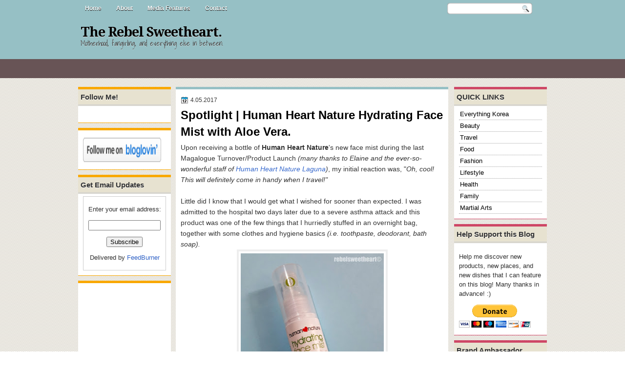

--- FILE ---
content_type: text/html; charset=UTF-8
request_url: https://www.therebelsweetheart.com/2017/04/spotlight-human-heart-nature-hydrating.html
body_size: 31234
content:
<!DOCTYPE html>
<html dir='ltr' xmlns='http://www.w3.org/1999/xhtml' xmlns:b='http://www.google.com/2005/gml/b' xmlns:data='http://www.google.com/2005/gml/data' xmlns:expr='http://www.google.com/2005/gml/expr'>
<head>
<link href='https://www.blogger.com/static/v1/widgets/2944754296-widget_css_bundle.css' rel='stylesheet' type='text/css'/>
<meta content='e6a3e05cc6c51b3c6610d109cc4f43dc' name='p:domain_verify'/><script type='text/javascript'>var googletag = googletag || {};googletag.cmd = googletag.cmd || [];(function() {var gads = document.createElement('script');gads.async = true;gads.type = 'text/javascript';var useSSL = 'https:' == document.location.protocol;gads.src = (useSSL ? 'https:' : 'http:') + '//www.googletagservices.com/tag/js/gpt.js';var node = document.getElementsByTagName('script')[0];node.parentNode.insertBefore(gads, node);})();</script><script src='https://d5pfnesb3enry.cloudfront.net/js/verify.js?element=div-gpt-ad-268253-0&height=600&width=160' type='text/javascript'></script><script type='text/javascript'>googletag.cmd.push(function() {googletag.defineSlot('/23874932/www.therebelsweetheart.com', [160, 600], 'div-gpt-ad-268253-0').addService(googletag.pubads());googletag.pubads().enableSingleRequest();googletag.enableServices();});</script><!-- Gv-3Gu-ZRfvz4kwX0VwnXU_a2lk -->
<link href="//fonts.googleapis.com/css?family=Play" rel="stylesheet" type="text/css">
<link href="//fonts.googleapis.com/css?family=Lobster" rel="stylesheet" type="text/css">
<link href="//fonts.googleapis.com/css?family=Shadows+Into+Light" rel="stylesheet" type="text/css">
<link href="//fonts.googleapis.com/css?family=Droid+Sans:bold" rel="stylesheet" type="text/css">
<link href="//fonts.googleapis.com/css?family=Droid+Serif:bold" rel="stylesheet" type="text/css">
<link href="//fonts.googleapis.com/css?family=Raleway:100" rel="stylesheet" type="text/css">
<meta content='text/html; charset=UTF-8' http-equiv='Content-Type'/>
<meta content='blogger' name='generator'/>
<link href='https://www.therebelsweetheart.com/favicon.ico' rel='icon' type='image/x-icon'/>
<link href='http://www.therebelsweetheart.com/2017/04/spotlight-human-heart-nature-hydrating.html' rel='canonical'/>
<link rel="alternate" type="application/atom+xml" title="The Rebel Sweetheart. - Atom" href="https://www.therebelsweetheart.com/feeds/posts/default" />
<link rel="alternate" type="application/rss+xml" title="The Rebel Sweetheart. - RSS" href="https://www.therebelsweetheart.com/feeds/posts/default?alt=rss" />
<link rel="service.post" type="application/atom+xml" title="The Rebel Sweetheart. - Atom" href="https://www.blogger.com/feeds/5783664613223554083/posts/default" />

<link rel="alternate" type="application/atom+xml" title="The Rebel Sweetheart. - Atom" href="https://www.therebelsweetheart.com/feeds/5527483678687397630/comments/default" />
<!--Can't find substitution for tag [blog.ieCssRetrofitLinks]-->
<link href='https://blogger.googleusercontent.com/img/b/R29vZ2xl/AVvXsEgFFofJOQ4nORMciObpqD7Dig-exB8FPdZ8DZdJrPRFajN9hAcQKQBj8pjDPGDelDJhG_2tkHeOnaV0YAwHZKM1x5189y89Hi-hAGdEOGcL_35e9cxT7hCW5OcMDYZGuHrjzKUGY_xRq2Ta/s400/20170405_111710.jpg' rel='image_src'/>
<meta content='http://www.therebelsweetheart.com/2017/04/spotlight-human-heart-nature-hydrating.html' property='og:url'/>
<meta content='Spotlight | Human Heart Nature Hydrating Face Mist with Aloe Vera.' property='og:title'/>
<meta content='Upon receiving a bottle of Human Heart Nature &#39;s new face mist during the last Magalogue Turnover/Product Launch (many thanks to Elaine and ...' property='og:description'/>
<meta content='https://blogger.googleusercontent.com/img/b/R29vZ2xl/AVvXsEgFFofJOQ4nORMciObpqD7Dig-exB8FPdZ8DZdJrPRFajN9hAcQKQBj8pjDPGDelDJhG_2tkHeOnaV0YAwHZKM1x5189y89Hi-hAGdEOGcL_35e9cxT7hCW5OcMDYZGuHrjzKUGY_xRq2Ta/w1200-h630-p-k-no-nu/20170405_111710.jpg' property='og:image'/>
<title>The Rebel Sweetheart.: Spotlight | Human Heart Nature Hydrating Face Mist with Aloe Vera.</title>
<style type='text/css'>@font-face{font-family:'Droid Sans';font-style:normal;font-weight:400;font-display:swap;src:url(//fonts.gstatic.com/s/droidsans/v19/SlGVmQWMvZQIdix7AFxXkHNSbRYXags.woff2)format('woff2');unicode-range:U+0000-00FF,U+0131,U+0152-0153,U+02BB-02BC,U+02C6,U+02DA,U+02DC,U+0304,U+0308,U+0329,U+2000-206F,U+20AC,U+2122,U+2191,U+2193,U+2212,U+2215,U+FEFF,U+FFFD;}@font-face{font-family:'Droid Serif';font-style:normal;font-weight:700;font-display:swap;src:url(//fonts.gstatic.com/s/droidserif/v20/tDbV2oqRg1oM3QBjjcaDkOJGiRD7OwGtT0rU.woff2)format('woff2');unicode-range:U+0000-00FF,U+0131,U+0152-0153,U+02BB-02BC,U+02C6,U+02DA,U+02DC,U+0304,U+0308,U+0329,U+2000-206F,U+20AC,U+2122,U+2191,U+2193,U+2212,U+2215,U+FEFF,U+FFFD;}</style>
<style id='page-skin-1' type='text/css'><!--
/*
-----------------------------------------------
Blogger Template Style
Name:   OnlineMag
Author: Klodian
URL:    www.deluxetemplates.net
Date:   July 2011
License:  This free Blogger template is licensed under the Creative Commons Attribution 3.0 License, which permits both personal and commercial use. However, to satisfy the 'attribution' clause of the license, you are required to keep the footer links intact which provides due credit to its authors. For more specific details about the license, you may visit the URL below:
http://creativecommons.org/licenses/by/3.0
----------------------------------------------- */
#navbar-iframe {
display: none !important;
}
/* Variable definitions
====================
<Variable name="textcolor" description="Text Color"
type="color" default="#333">
<Variable name="linkcolor" description="Link Color"
type="color" default="#8F3110">
<Variable name="pagetitlecolor" description="Blog Title Color"
type="color" default="#fff">
<Variable name="descriptioncolor" description="Blog Description Color"
type="color" default="#fff">
<Variable name="titlecolor" description="Post Title Color"
type="color" default="#000">
<Variable name="sidebarcolor" description="Sidebar Title Color"
type="color" default="#fff">
<Variable name="sidebartextcolor" description="Sidebar Text Color"
type="color" default="#333">
<Variable name="visitedlinkcolor" description="Visited Link Color"
type="color" default="#8F3110">
<Variable name="bodyfont" description="Text Font"
type="font" default="normal normal 110% Arial, Serif">
<Variable name="headerfont" description="Sidebar Title Font"
type="font"
default="bold 125%/1.4em 'Arial',Trebuchet,Arial,Verdana,Sans-serif">
<Variable name="pagetitlefont" description="Blog Title Font"
type="font"
default="bold 240% Droid Serif,Serif">
<Variable name="descriptionfont" description="Blog Description Font"
type="font"
default="80% 'Droid Sans',Trebuchet,Arial,Verdana,Sans-serif">
<Variable name="postfooterfont" description="Post Footer Font"
type="font"
default="90%/1.4em 'Arial',Trebuchet,Arial,Verdana,Sans-serif">
<Variable name="startSide" description="Side where text starts in blog language"
type="automatic" default="left">
<Variable name="endSide" description="Side where text ends in blog language"
type="automatic" default="right">
*/
/* Use this with templates/template-twocol.html */
body {
background: url("https://blogger.googleusercontent.com/img/b/R29vZ2xl/AVvXsEheZKCFNL5Dg6Nxlp8rhxxYk0cf4C0_ZJY5GGUVRpk44fdIU5IJ9p1Usl1ScMKkJYdBQh45ckmeCoruZz5KXvGji_Tvp39KQSUM4kEYCZVUOXb2LZThhhstEq4AMOIUONUqF0wi0IefV6m5/s1600/body.png") repeat scroll 0 0 transparent;
color: #333333;
font: small Georgia Serif;
margin: 0;
text-align: center;
}
a:link {
color: #3366CC;
text-decoration: none;
}
a:visited {
color: #3366CC;
text-decoration: none;
}
a:hover {
color: #CC6600;
text-decoration: underline;
}
a img {
border-width: 0;
}
#header-wrapper {
height: 88px;
margin: 0 auto;
width: 960px;
}
#header-inner {
height: 51px;
margin-left: auto;
margin-right: auto;
}
#header {
color: #000000;
text-align: left;
text-shadow: 0 1px 0 #DDDDDD;
}
#header h1 {
font: bold 190% Droid Serif,Serif;
letter-spacing: -1px;
margin: 0;
padding: 17px 5px 1px;
text-transform: none;
}
#header a {
color: #000000;
text-decoration: none;
}
#header a:hover {
color: #333333;
}
#header .description {
color: #333333;
font: 100%/12px 'Shadows Into Light',Trebuchet,Arial,Verdana,Sans-serif;
letter-spacing: 0;
margin: 0;
max-width: 300px;
padding: 0 5px 15px;
text-transform: none;
}
#header img {
margin-left: auto;
margin-right: auto;
}
#outer-wrapper {
font: 110% Arial,Serif;
margin: 0 auto;
text-align: left;
width: 960px;
}
#main-wrapper {
background: none repeat scroll 0 0 #FFFFFF;
border-bottom: 1px solid #96C0C5;
border-top: 5px solid #96C0C5;
float: left;
margin-left: 10px;
margin-top: 5px;
overflow: hidden;
padding: 10px;
width: 538px;
word-wrap: break-word;
}
#sidebar-wrapper {
float: right;
margin-right: 0;
margin-top: 5px;
overflow: hidden;
width: 190px;
word-wrap: break-word;
}
#sidebar-wrapper2 {
float: left;
margin-right: 0;
margin-top: 0;
overflow: hidden;
width: 190px;
word-wrap: break-word;
}
h2 {
background: none repeat scroll 0 0 #E7E2D0;
border-bottom: 3px double #CCCCCC;
color: #333333;
font: bold 120%/1.4em 'Arial',Trebuchet,Arial,Verdana,Sans-serif;
letter-spacing: 0;
margin: -10px -10px 0;
padding: 5px;
text-shadow: 0 1px 0 #FFFFFF;
text-transform: none;
}
h2.date-header {
font: 12px arial;
letter-spacing: 0;
margin: 0;
padding: 0;
text-transform: none;
}
.post {
margin: 0.5em 0 -15px;
padding-bottom: 5px;
}
.post h3 {
color: #000000;
font-size: 170%;
font-weight: bold;
line-height: 1.4em;
margin: 0.25em 0 0;
padding: 0 0 4px;
}
.post h3 a, .post h3 a:visited, .post h3 strong {
color: #000000;
display: block;
font-weight: bold;
text-decoration: none;
}
.post h3 strong, .post h3 a:hover {
color: #333333;
}
.post-body {
line-height: 1.6em;
margin: 0 0 0.75em;
}
.post-body blockquote {
line-height: 1.3em;
}
.post-footer {
background: none repeat scroll 0 0 #EAE8E0;
border: 3px double #FFFFFF;
color: #000000;
font: 90%/1.4em 'Arial',Trebuchet,Arial,Verdana,Sans-serif;
letter-spacing: 0;
margin: 0.75em 0;
padding: 10px;
text-transform: none;
}
.comment-link {
margin-left: 0.6em;
}
.post img, table.tr-caption-container {
border: 4px solid #EEEEEE;
}
.tr-caption-container img {
border: medium none;
padding: 0;
}
.post blockquote {
font: italic 13px georgia;
margin: 1em 20px;
}
.post blockquote p {
margin: 0.75em 0;
}
#comments h4 {
color: #666666;
font-size: 14px;
font-weight: bold;
letter-spacing: 0;
line-height: 1.4em;
margin: 1em 0;
text-transform: none;
}
#comments-block {
line-height: 1.6em;
margin: 1em 0 1.5em;
}
body#layout #main-wrapper {
margin-top: 0;
overflow: visible;
}
body#layout #sidebar-wrapper {
margin-top: 0;
overflow: visible;
}
#comments-block .comment-author {
-moz-background-inline-policy: continuous;
background: none repeat scroll 0 0 #EEEEEE;
border: 1px solid #EEEEEE;
font-size: 15px;
font-weight: normal;
margin-right: 20px;
padding: 5px;
}
#comments .blogger-comment-icon, .blogger-comment-icon {
-moz-background-inline-policy: continuous;
background: none repeat scroll 0 0 #E8DEC4;
border-color: #E8DEC4;
border-style: solid;
border-width: 2px 1px 1px;
line-height: 16px;
padding: 5px;
}
#comments-block .comment-body {
border-left: 1px solid #EEEEEE;
border-right: 1px solid #EEEEEE;
margin-left: 0;
margin-right: 20px;
padding: 7px;
}
#comments-block .comment-footer {
border-bottom: 1px solid #EEEEEE;
border-left: 1px solid #EEEEEE;
border-right: 1px solid #EEEEEE;
font-size: 11px;
line-height: 1.4em;
margin: -0.25em 20px 2em 0;
padding: 5px;
text-transform: none;
}
#comments-block .comment-body p {
margin: 0 0 0.75em;
}
.deleted-comment {
color: gray;
font-style: italic;
}
#blog-pager-newer-link {
background: none repeat scroll 0 0 #FFFFFF;
border: 1px solid #CCCCCC;
float: left;
padding: 7px;
}
#blog-pager-older-link {
background: none repeat scroll 0 0 #FFFFFF;
border: 1px solid #CCCCCC;
float: right;
padding: 7px;
}
#blog-pager {
margin: 25px 0 0;
overflow: hidden;
text-align: center;
}
.feed-links {
clear: both;
line-height: 2.5em;
}
.sidebar {
color: #333333;
font-size: 90%;
line-height: 1.5em;
text-shadow: 0 1px 0 #EEEEEE;
}
.sidebar2 {
color: #333333;
font-size: 90%;
line-height: 1.5em;
text-shadow: 0 1px 0 #EEEEEE;
}
.sidebar ul {
list-style: none outside none;
margin: 0;
padding: 0;
}
.sidebar li {
border-bottom: 1px dotted #999999;
line-height: 1.5em;
margin: 0;
padding: 2px;
}
.sidebar2 .widget, .main .widget {
margin: 0 0 1.5em;
padding: 0 0 1.5em;
}
.sidebar2 ul {
list-style: none outside none;
margin: 0;
padding: 0;
}
.sidebar2 li {
border-bottom: 1px dotted #EEEEEE;
line-height: 1.5em;
margin: 0;
padding: 2px;
}
.sidebar2 .widget, .main .widget {
background: none repeat scroll 0 0 #FFFFFF;
border-bottom: 1px solid #F9A800;
border-top: 5px solid #F9A800;
margin: 5px 0 10px;
padding: 10px;
}
.main .Blog {
border: medium none;
padding: 0;
}
.profile-img {
border: 1px solid #CCCCCC;
float: left;
margin: 0 5px 5px 0;
padding: 4px;
}
.profile-data {
color: #999999;
font: bold 78%/1.6em 'Trebuchet MS',Trebuchet,Arial,Verdana,Sans-serif;
letter-spacing: 0.1em;
margin: 0;
text-transform: uppercase;
}
.profile-datablock {
margin: 0.5em 0;
}
.profile-textblock {
line-height: 1.6em;
margin: 0.5em 0;
}
.profile-link {
font: 78% 'Trebuchet MS',Trebuchet,Arial,Verdana,Sans-serif;
letter-spacing: 0.1em;
text-transform: uppercase;
}
#footer {
clear: both;
color: #333333;
font: 11px arial;
letter-spacing: 0;
margin: 0 auto;
padding-bottom: 20px;
padding-top: 10px;
text-align: center;
text-transform: none;
width: 960px;
}
.feed-links {
display: none;
}
#Attribution1 {
display: none;
}
body#layout #footer {
display: none;
}
body#layout #addthis_toolbox {
display: none;
}
body#layout #crosscol-wrapper {
display: none;
}
body#layout #searchbox {
display: none;
}
.post-share-buttons {
}
#sidebar-wrapper2 .sidebar .widget {
background: url("https://blogger.googleusercontent.com/img/b/R29vZ2xl/AVvXsEhpyNK-1vhM0hf32C1lk7eI64fWY2BZzs6F7WASnRxM4w35dUf9e70OZB1c3SgDV9rHbneqtycHIg3-j1oWxlET2yp4Uyr-FzfwzhQUoaI4PqRqYnJlK-6pOVwxBzl7YjsXA60iQ9ahSJvO/s1600/sidebar.png") no-repeat scroll right top #CDCDCD;
margin-bottom: 8px;
padding: 0;
}
#sidebar-wrapper2 .widget-content {
margin: 0;
padding: 5px 0 0 0;
}
#sidebar-wrapper .sidebar .widget {
background: none repeat scroll 0 0 #FFFFFF;
border-bottom: 1px solid #CE4766;
border-top: 5px solid #CE4766;
margin-bottom: 10px;
padding: 10px;
}
#sidebar-wrapper .widget-content {
margin: 0;
padding: 5px 0 0 0;
}
#footer-bg {
}
.first-links {
font-size: 12px;
margin-bottom: 5px;
padding-left: 30px;
}
.second-links {
padding-left: 30px;
}
#footer a {
color: #333333;
}
#content-wrapper {
}
#PageList1 {
margin: 0 auto;
height:33px;
}
.PageList li a {
border-radius: 0 0 10px 10px;
color: #FFFFFF;
font: bold 12px arial;
padding: 10px 14px;
text-shadow: 0 1px 0 #000000;
text-transform: none;
}
.crosscol .PageList li, .footer .PageList li {
background: none repeat scroll 0 0 transparent;
float: left;
list-style: none outside none;
margin: 0 2px 0 0;
padding: 8px 0;
}
.PageList li.selected a {
background: none repeat scroll 0 0 #82B0B5;
color: #FFFFFF;
font-weight: bold;
text-decoration: none;
}
.PageList li a:hover {
background: none repeat scroll 0 0 #82B0B5;
color: #FFFFFF;
font-weight: bold;
text-decoration: none;
}
.searchbox {
-moz-background-inline-policy: continuous;
background: url("https://blogger.googleusercontent.com/img/b/R29vZ2xl/AVvXsEgGn1ANwX9vj2jssRfv5t3rSnzK6ZW4XYNBRklXx0e7KS5jEtkhcie15hn0JLT6g74QwxE2_vxjEAOPeLES8RU4wA467cmq_d0ivNcUq-Gi7zAI7Q0HNi7DDD6a1vaebjGzmYCdl64VtMM/s1600/search.png") no-repeat scroll 0 0 transparent;
display: block;
float: right;
height: 50px;
margin-right: 43px;
margin-top: -40px;
width: 249px;
}
.searchbox .textfield {
-moz-background-inline-policy: continuous;
background: none repeat scroll 0 0 transparent;
border: 0 none;
float: left;
height: 20px;
margin: 14px 1px 5px 25px;
width: 155px;
}
.searchbox .button {
-moz-background-inline-policy: continuous;
background: none repeat scroll 0 0 transparent;
border: 0 none;
cursor: pointer;
float: left;
height: 20px;
margin-left: 2px;
margin-top: 14px;
width: 35px;
}
h2.date-header {
background: url("https://blogger.googleusercontent.com/img/b/R29vZ2xl/AVvXsEgQas64bdX6XrT33Y6Awwh1G_1y7XxbpY99uHgwlfW3oX_IUixD_t0K9KoGX19a21eIJnavugXSLa0NrtICD8u6GYh2K5mMUiexWVzNoV0p7HW9wqyO73KsG5vdlqHomZuuUhHDZS1uLtE/s1600/1276328132_date.png") no-repeat scroll left -1px transparent;
border: medium none;
color: #333333;
font: 12px arial;
letter-spacing: 0;
margin: 0;
padding-left: 20px;
text-shadow: 0 1px 0 #FFFFFF;
text-transform: none;
}
.post-author {
background: url("https://blogger.googleusercontent.com/img/b/R29vZ2xl/AVvXsEiLZuzDYzrlCC958TmgH384wyvd8mTBGTviEhHqw_dp3LbcuwzWV-iO1_qulCHqA7mcF8sRAPGW36ieg1GwiuRxVvO-t7NzQGhBPTWaclm_PsyxitZ0wbVSFronecU6HNEBQ6FBHX2Fxpo/s1600/aaa.png") no-repeat scroll 0 0 transparent;
padding-left: 20px;
}
.post-comment-link a {
background: url("https://blogger.googleusercontent.com/img/b/R29vZ2xl/AVvXsEgYD8fWnvwOa78ax3N_ewZlqa71hpBTbqMpEZEO7VS4YWc7Zr_TZO7B8-4ed8DG00iuxOZHgp7pbmlVm24l8xnlxrDGfvzs2CKUOPeaL3F0fMK5HqvOiJS21lwxwZkE6MyjRjQSNxgZssw/s1600/1276328597_comment.png") no-repeat scroll left center transparent;
padding-left: 20px;
}
.post-labels {
background: url("https://blogger.googleusercontent.com/img/b/R29vZ2xl/AVvXsEgV4Qw7XfFtDvWNMb-pipiUre1A4IaYGzGkbr5Anb_p8q1AVwAstefEocQ2g4_n_J-209qYtgkFrN5lOqAMd2bQqPHw7166rxdrzPDIqWCMQYPxAopHTSNndDZQ4D_Z9lp59ha5zdqfimg/s1600/1276330011_tags.png") no-repeat scroll left center transparent;
padding-left: 20px;
}
#wrapper {
background: url("https://blogger.googleusercontent.com/img/b/R29vZ2xl/AVvXsEhJek47b3uYEN7FyP76V1eWDsrnEd7FHFI-LzcLqHYTKEn3U4ocmDoXVm0xJtdCJrDtY0h-5dk8an1diyjBTpWHpFqJS3B_CT5nRdyvbOT7qMnL54CPi9cMq0XCWuv58LrSgzGwzxuvwRJS/s1600/wrapper.png") repeat-x scroll 0 0 transparent;
}
#content-but {
}
.col-left {
float: left;
width: 47%;
}
.col-right {
float: right;
width: 48%;
}
#HTML102 h2 {
display: none;
}
body#layout #ads-header {
float: right;
height: 60px;
margin-right: 20px;
margin-top: 0;
width: 300px;
}
body#layout #HTML102 {
float: right;
margin-right: 0;
width: 296px;
}
body#layout #Header1 {
float: left;
margin-left: 20px;
width: 600px;
}
body#layout #headertw {
display: none;
}
#headertw {
float: left;
height: 27px;
margin-left: 645px;
margin-top: -28px;
position: relative;
}
#headertw img {
margin-right: 5px;
padding: 0;
}
#searchbox {
-moz-background-inline-policy: continuous;
background: url("https://blogger.googleusercontent.com/img/b/R29vZ2xl/AVvXsEj-OTNAFjFwRZt1rH-rfU2__BdJA7A8rVyzY-M_WL43ea6YzfTkONX-bfCm8VhCiqVs0Rw7bR17rQLZS514JNnO7Od0g9PRHGDxNH76Yi1tM4x0NOdNOR_qfFE0t_JcT-xRfvvBPIq6Izyk/s1600/search.png") no-repeat scroll 0 0 transparent;
float: right;
height: 23px;
margin-right: 29px;
margin-top: -27px;
width: 175px;
}
#searchbox .textfield {
-moz-background-inline-policy: continuous;
background: none repeat scroll 0 0 transparent;
border: 0 none;
float: left;
height: 18px;
margin: 2px 1px 2px 8px;
width: 140px;
}
#searchbox .button {
-moz-background-inline-policy: continuous;
background: none repeat scroll 0 0 transparent;
border: 0 none;
cursor: pointer;
float: left;
height: 23px;
margin-left: 2px;
margin-top: 0;
width: 23px;
}
#HTML102 h2 {
display: none;
}
body#layout #ads-header {
float: right;
height: 60px;
margin-right: 20px;
margin-top: -42px;
width: 268px;
}
body#layout #HTML102 {
float: right;
margin-right: 0;
width: 296px;
}
.text-h {
color: #FFFFFF;
display: none;
float: left;
font: bold 13px Arial;
margin-right: 10px;
margin-top: 5px;
text-transform: none;
}
#ads-header {
height: 60px;
margin-left: 470px;
margin-top: -40px;
width: 468px;
}
#newheader {
height: 38px;
margin-bottom: 0;
margin-left: auto;
margin-right: auto;
padding-top: 6px;
width: 950px;
}
.crosscol .PageList UL, .footer .PageList UL {
list-style: none outside none;
margin: 0 auto;
padding: 0;
}
.post-footer a {
}
.date-outer {
margin-bottom: 25px;
padding-bottom: 10px;
}
#s3slider {
background: none repeat scroll 0 0 #FFFFFF;
border: 4px solid #FFFFFF;
box-shadow: 0 0 4px #CCCCCC;
height: 280px;
margin-bottom: 25px;
margin-top: 0;
overflow: hidden;
position: relative;
text-shadow: 0 1px 0 #000000;
width: 530px;
}
#s3sliderContent {
background: none repeat scroll 0 0 #FFFFFF;
height: 300px;
list-style: none outside none;
margin-left: 0;
overflow: hidden;
padding: 0;
position: absolute;
top: -14px;
width: 530px;
}
.s3sliderImage {
float: left;
position: relative;
width: 530px;
}
.s3sliderImage span {
background-color: #000000;
color: #FFFFFF;
display: none;
font-size: 12px;
height: 300px;
line-height: 16px;
opacity: 0.7;
overflow: hidden;
padding: 10px 13px;
position: absolute;
right: 0;
top: 0;
width: 180px;
}
.s3sliderImage strong a {
font-family: 'Myriad Pro',Helvetica,Arial,Sans-Serif;
font-size: 20px;
}
.s3sliderImage strong a:hover {
color: #FFFFFF;
}
#HTML101 h2 {
display: none;
}
.sidebar a {
color: #000000;
}
#wrapper-bg {
}
#Label1 h2 {
display: none;
}
.second-row h2 {
display: none;
}
.second-row a {
color: #FFFFFF;
}
.second-row {
height: 52px;
padding: 0;
}
.second-row li {
border-right: 1px solid #888888;
color: #FFFFFF;
float: left;
font: bold 12px Arial;
margin: 0;
padding: 13px 14px 11px;
text-shadow: 0 1px 0 #000000;
}
.second-row ul {
border-left: 1px solid #888888;
float: left;
list-style: none outside none;
margin: 0;
padding: 0;
}

--></style>
<script src='https://ajax.googleapis.com/ajax/libs/jquery/1.4.4/jquery.min.js' type='text/javascript'></script>
<script type='text/javascript'>
//<![CDATA[
/* ------------------------------------------------------------------------
	s3Slider
	
	Developped By: Boban KariÅ¡ik -> http://www.serie3.info/
        CSS Help: MÃ©szÃ¡ros RÃ³bert -> http://www.perspectived.com/
	Version: 1.0
	
	Copyright: Feel free to redistribute the script/modify it, as
			   long as you leave my infos at the top.
-------------------------------------------------------------------------- */


(function($){  

    $.fn.s3Slider = function(vars) {       
        
        var element     = this;
        var timeOut     = (vars.timeOut != undefined) ? vars.timeOut : 4000;
        var current     = null;
        var timeOutFn   = null;
        var faderStat   = true;
        var mOver       = false;
        var items       = $("#" + element[0].id + "Content ." + element[0].id + "Image");
        var itemsSpan   = $("#" + element[0].id + "Content ." + element[0].id + "Image span");
            
        items.each(function(i) {
    
            $(items[i]).mouseover(function() {
               mOver = true;
            });
            
            $(items[i]).mouseout(function() {
                mOver   = false;
                fadeElement(true);
            });
            
        });
        
        var fadeElement = function(isMouseOut) {
            var thisTimeOut = (isMouseOut) ? (timeOut/2) : timeOut;
            thisTimeOut = (faderStat) ? 10 : thisTimeOut;
            if(items.length > 0) {
                timeOutFn = setTimeout(makeSlider, thisTimeOut);
            } else {
                console.log("Poof..");
            }
        }
        
        var makeSlider = function() {
            current = (current != null) ? current : items[(items.length-1)];
            var currNo      = jQuery.inArray(current, items) + 1
            currNo = (currNo == items.length) ? 0 : (currNo - 1);
            var newMargin   = $(element).width() * currNo;
            if(faderStat == true) {
                if(!mOver) {
                    $(items[currNo]).fadeIn((timeOut/6), function() {
                        if($(itemsSpan[currNo]).css('bottom') == 0) {
                            $(itemsSpan[currNo]).slideUp((timeOut/6), function() {
                                faderStat = false;
                                current = items[currNo];
                                if(!mOver) {
                                    fadeElement(false);
                                }
                            });
                        } else {
                            $(itemsSpan[currNo]).slideDown((timeOut/6), function() {
                                faderStat = false;
                                current = items[currNo];
                                if(!mOver) {
                                    fadeElement(false);
                                }
                            });
                        }
                    });
                }
            } else {
                if(!mOver) {
                    if($(itemsSpan[currNo]).css('bottom') == 0) {
                        $(itemsSpan[currNo]).slideDown((timeOut/6), function() {
                            $(items[currNo]).fadeOut((timeOut/6), function() {
                                faderStat = true;
                                current = items[(currNo+1)];
                                if(!mOver) {
                                    fadeElement(false);
                                }
                            });
                        });
                    } else {
                        $(itemsSpan[currNo]).slideUp((timeOut/6), function() {
                        $(items[currNo]).fadeOut((timeOut/6), function() {
                                faderStat = true;
                                current = items[(currNo+1)];
                                if(!mOver) {
                                    fadeElement(false);
                                }
                            });
                        });
                    }
                }
            }
        }
        
        makeSlider();

    };  

})(jQuery);  
//]]>
</script>
<script type='text/javascript'>
$(document).ready(function() {
$('#s3slider').s3Slider({
timeOut: 4000
});
});
</script>
<script type='text/javascript'>

  var _gaq = _gaq || [];
  _gaq.push(['_setAccount', 'UA-29717105-1']);
  _gaq.push(['_trackPageview']);

  (function() {
    var ga = document.createElement('script'); ga.type = 'text/javascript'; ga.async = true;
    ga.src = ('https:' == document.location.protocol ? 'https://ssl' : 'http://www') + '.google-analytics.com/ga.js';
    var s = document.getElementsByTagName('script')[0]; s.parentNode.insertBefore(ga, s);
  })();

</script>
<script src="//apis.google.com/js/plusone.js" type="text/javascript"> {lang: 'en-US'} </script>
<link href='https://www.blogger.com/dyn-css/authorization.css?targetBlogID=5783664613223554083&amp;zx=3641b3ec-cfd4-4af1-9f59-4394a98d8ea4' media='none' onload='if(media!=&#39;all&#39;)media=&#39;all&#39;' rel='stylesheet'/><noscript><link href='https://www.blogger.com/dyn-css/authorization.css?targetBlogID=5783664613223554083&amp;zx=3641b3ec-cfd4-4af1-9f59-4394a98d8ea4' rel='stylesheet'/></noscript>
<meta name='google-adsense-platform-account' content='ca-host-pub-1556223355139109'/>
<meta name='google-adsense-platform-domain' content='blogspot.com'/>

<!-- data-ad-client=ca-pub-7434116443174190 -->

</head>
<div id='abdMasthead' style='margin:0 auto; width:970px'></div>
<body>
<div class='navbar section' id='navbar'><div class='widget Navbar' data-version='1' id='Navbar1'><script type="text/javascript">
    function setAttributeOnload(object, attribute, val) {
      if(window.addEventListener) {
        window.addEventListener('load',
          function(){ object[attribute] = val; }, false);
      } else {
        window.attachEvent('onload', function(){ object[attribute] = val; });
      }
    }
  </script>
<div id="navbar-iframe-container"></div>
<script type="text/javascript" src="https://apis.google.com/js/platform.js"></script>
<script type="text/javascript">
      gapi.load("gapi.iframes:gapi.iframes.style.bubble", function() {
        if (gapi.iframes && gapi.iframes.getContext) {
          gapi.iframes.getContext().openChild({
              url: 'https://www.blogger.com/navbar/5783664613223554083?po\x3d5527483678687397630\x26origin\x3dhttps://www.therebelsweetheart.com',
              where: document.getElementById("navbar-iframe-container"),
              id: "navbar-iframe"
          });
        }
      });
    </script><script type="text/javascript">
(function() {
var script = document.createElement('script');
script.type = 'text/javascript';
script.src = '//pagead2.googlesyndication.com/pagead/js/google_top_exp.js';
var head = document.getElementsByTagName('head')[0];
if (head) {
head.appendChild(script);
}})();
</script>
</div></div>
<div id='wrapper'>
<div id='wrapper-bg'>
<div id='outer-wrapper'><div id='wrap2'>
<!-- skip links for text browsers -->
<span id='skiplinks' style='display:none;'>
<a href='#main'>skip to main </a> |
      <a href='#sidebar'>skip to sidebar</a>
</span>
<div id='crosscol-wrapper' style='text-align:center'>
<div class='crosscol section' id='crosscol'><div class='widget PageList' data-version='1' id='PageList1'>
<h2>Pages</h2>
<div class='widget-content'>
<ul>
<li><a href='https://www.therebelsweetheart.com/'>Home</a></li>
<li><a href='https://www.therebelsweetheart.com/p/about.html'>About</a></li>
<li><a href='https://www.therebelsweetheart.com/p/features.html'>Media Features</a></li>
<li><a href='https://www.therebelsweetheart.com/p/prmedia-kit.html'>Contact</a></li>
</ul>
<div class='clear'></div>
</div>
</div></div>
<div id='searchbox'>
<form action='/search' id='searchthis' method='get'>
<div class='content'>
<input class='textfield' name='q' size='24' type='text' value=''/>
<input class='button' type='submit' value=''/>
</div>
</form>
</div></div>
<div id='header-wrapper'>
<div class='header section' id='header'><div class='widget Header' data-version='1' id='Header1'>
<div id='header-inner'>
<div class='titlewrapper'>
<h1 class='title'>
<a href='https://www.therebelsweetheart.com/'>The Rebel Sweetheart.</a>
</h1>
</div>
<div class='descriptionwrapper'>
<p class='description'><span>Motherhood, fangirling, and everything else in between.</span></p>
</div>
</div>
</div></div>
<div class='ads-header section' id='ads-header'><div class='widget HTML' data-version='1' id='HTML102'>
<h2 class='title'>Ads 468x60px</h2>
<div class='widget-content'>
</div>
<div class='clear'></div>
</div></div>
</div>
<div class='second-row'>
<div class='second-row section' id='second-row'><div class='widget HTML' data-version='1' id='HTML21'>
<div class='widget-content'>
<!-- nuffnang -->
<script type="text/javascript">
nuffnang_bid = "b01b6a4c44e6083e3ef079872bf2ea4e";
document.write( "<div id='nuffnang_lb'></div>" );
(function() {	
var nn = document.createElement('script'); nn.type = 'text/javascript';    
nn.src = 'http://synad2.nuffnang.com.ph/lb.js';    
var s = document.getElementsByTagName('script')[0]; s.parentNode.insertBefore(nn, s.nextSibling);
})();
</script>
<!-- nuffnang-->
</div>
<div class='clear'></div>
</div></div></div>
<div id='content-wrapper'>
<div id='sidebar-wrapper2'>
<div class='sidebar2 section' id='sidebar2'><div class='widget HTML' data-version='1' id='HTML8'>
<h2 class='title'>Follow Me!</h2>
<div class='widget-content'>
<a href="https://www.facebook.com/RebelSweetHrt" target="_blank"><img src="https://imageshack.com/i/povcwhVRp" alt="" width="35" height="35"  /></a><a href="http://twitter.com/RebelSweetHrt" target="_blank"><img src="https://imageshack.com/i/pnXGdbGJp" alt="" width="35" height="35"  /></a><a href="https://plus.google.com/116995292736923573265" target="_blank"><img src="https://imageshack.com/i/poJR0XlOp" alt="" width="35" height="35"  /></a><a href="http://pinterest.com/rebelsweethrt/" target="_blank"><img src="https://imageshack.com/i/pnOUXC6Ap" alt="" width="35" height="35"  /></a><a href="https://www.instagram.com/rebelsweethrt/" target="_blank"><img src="https://imageshack.com/i/pn5brtzXp" alt="" width="35" height="35"  /></a><a href="http://www.linkedin.com/pub/czjai-reyes-ocampo/4b/79a/240" target="_blank"><img src="https://imageshack.com/i/pnGSg9mPp" alt="" width="35" height="35"  /></a>
<a href="http://www.bloglovin.com/en/blog/3374749/the-rebel-sweetheart/follow" target="_blank"><img src="https://imageshack.com/i/pmMTZp9Op" alt="" width="35" height="35"  /></a><a href="http://feeds.feedburner.com/TheRebelSweetheart" target="_blank"><img src="https://imageshack.com/i/pn7QfbnIp" alt="" width="35" height="35"  /></a>
</div>
<div class='clear'></div>
</div><div class='widget HTML' data-version='1' id='HTML2'>
<div class='widget-content'>
<a title="Follow The Rebel Sweetheart. on Bloglovin" href="http://www.bloglovin.com/en/blog/3958704"><img alt="Follow on Bloglovin" src="https://lh3.googleusercontent.com/blogger_img_proxy/AEn0k_viYGJiOKmVgGitG22y1tg5bWsHT1ytYO9SBSv4IC24xJTxEik79RTsBAc0r-AGbI2TVTNYCFrsUVMmSDi4rGfeAljkwQCi_tgNDjPy5EOe8r74aXPr0d0E_T5ORkFV-ZpWRA=s0-d" width="160" height="50" border="0"></a>
</div>
<div class='clear'></div>
</div><div class='widget HTML' data-version='1' id='HTML31'>
<h2 class='title'>Get Email Updates</h2>
<div class='widget-content'>
<form style="border:1px solid #ccc;padding:3px;text-align:center;" action="http://feedburner.google.com/fb/a/mailverify" method="post" target="popupwindow" onsubmit="window.open('http://feedburner.google.com/fb/a/mailverify?uri=TheRebelSweetheart', 'popupwindow', 'scrollbars=yes,width=550,height=520');return true"><p>Enter your email address:</p><p><input type="text" style="width:140px" name="email"/></p><input type="hidden" value="TheRebelSweetheart" name="uri"/><input type="hidden" name="loc" value="en_US"/><input type="submit" value="Subscribe" /><p>Delivered by <a href="http://feedburner.google.com" target="_blank">FeedBurner</a></p></form>
</div>
<div class='clear'></div>
</div><div class='widget Followers' data-version='1' id='Followers2'>
<div class='widget-content'>
<div id='Followers2-wrapper'>
<div style='margin-right:2px;'>
<div><script type="text/javascript" src="https://apis.google.com/js/platform.js"></script>
<div id="followers-iframe-container"></div>
<script type="text/javascript">
    window.followersIframe = null;
    function followersIframeOpen(url) {
      gapi.load("gapi.iframes", function() {
        if (gapi.iframes && gapi.iframes.getContext) {
          window.followersIframe = gapi.iframes.getContext().openChild({
            url: url,
            where: document.getElementById("followers-iframe-container"),
            messageHandlersFilter: gapi.iframes.CROSS_ORIGIN_IFRAMES_FILTER,
            messageHandlers: {
              '_ready': function(obj) {
                window.followersIframe.getIframeEl().height = obj.height;
              },
              'reset': function() {
                window.followersIframe.close();
                followersIframeOpen("https://www.blogger.com/followers/frame/5783664613223554083?colors\x3dCgt0cmFuc3BhcmVudBILdHJhbnNwYXJlbnQaByMzMzMzMzMiByM4RjMxMTAqByNGRkZGRkYyByMwMDAwMDA6ByMzMzMzMzNCByM4RjMxMTBKByNmZmZmZmZSByM4RjMxMTBaC3RyYW5zcGFyZW50\x26pageSize\x3d21\x26hl\x3den\x26origin\x3dhttps://www.therebelsweetheart.com");
              },
              'open': function(url) {
                window.followersIframe.close();
                followersIframeOpen(url);
              }
            }
          });
        }
      });
    }
    followersIframeOpen("https://www.blogger.com/followers/frame/5783664613223554083?colors\x3dCgt0cmFuc3BhcmVudBILdHJhbnNwYXJlbnQaByMzMzMzMzMiByM4RjMxMTAqByNGRkZGRkYyByMwMDAwMDA6ByMzMzMzMzNCByM4RjMxMTBKByNmZmZmZmZSByM4RjMxMTBaC3RyYW5zcGFyZW50\x26pageSize\x3d21\x26hl\x3den\x26origin\x3dhttps://www.therebelsweetheart.com");
  </script></div>
</div>
</div>
<div class='clear'></div>
</div>
</div><div class='widget HTML' data-version='1' id='HTML13'>
<h2 class='title'>Grab My Button!</h2>
<div class='widget-content'>
<center><a href="http://www.therebelsweetheart.com/" target="_blank" title="The Rebel Sweetheart"><img alt="The Rebel Sweetheart" src="https://imageshack.com/i/pmqoMC0nj"/></a><center>

</center>

<center><textarea id="code-source" rows="3" name="code-source">https://imageshack.com/i/pmqoMC0nj</textarea></center></center>
</div>
<div class='clear'></div>
</div><div class='widget Stats' data-version='1' id='Stats1'>
<h2>Created on 12.01.11.</h2>
<div class='widget-content'>
<div id='Stats1_content' style='display: none;'>
<script src='https://www.gstatic.com/charts/loader.js' type='text/javascript'></script>
<span id='Stats1_sparklinespan' style='display:inline-block; width:75px; height:30px'></span>
<span class='counter-wrapper text-counter-wrapper' id='Stats1_totalCount'>
</span>
<div class='clear'></div>
</div>
</div>
</div><div class='widget HTML' data-version='1' id='HTML6'>
<div class='widget-content'>
<center><a href="http://www.prchecker.info/" title="Page Rank of Website" target="_blank" rel="nofollow">
<img src="https://lh3.googleusercontent.com/blogger_img_proxy/AEn0k_teDRAGq9A0k2xZzSrJEiG08zHELaJtCQE572wf6qTj74GAeNaXsKZBEDB8kIdJE9j-l9pjwipTdzt22ei2iZtRDlUyjc3v-MXgtZPeVOhnyJBUSmQDjyTzjRKCPzwcUKcuTEDZ5RHu6DI0suMvDfJ010oltHdX3ETKYLu8AT3PVoYLStU1dgHGXCN_YA=s0-d" alt="Page Rank of Website" style="border:0;"></a></center>

<center><a href="http://feeds.feedburner.com/TheRebelSweetheart"><img src="https://lh3.googleusercontent.com/blogger_img_proxy/AEn0k_sW-oxDrRXWAhUqdoB9BcfwgUX6bRYmsQjO7g1_qRPTq62e_qQv0Qo_WKlbV7YL9sQQy6CFkgf7MMf7PqRd-Evxe85WykR6p2WrP_S6rTpGjLFkgFoJVM8FBNJL1vlRrOHGwBfCKdsnlaHu_Vxh5Kfa=s0-d" height="26" width="88" style="border:0" alt=""></a></center>
</div>
<div class='clear'></div>
</div><div class='widget HTML' data-version='1' id='HTML27'>
<div class='widget-content'>
<a href="http://s09.flagcounter.com/more/wjg"><img src="https://lh3.googleusercontent.com/blogger_img_proxy/[base64]s0-d" alt="free counters" border="0"></a><br /><a href="http://www.flagcounter.com/">Free counters</a>
</div>
<div class='clear'></div>
</div><div class='widget HTML' data-version='1' id='HTML19'>
<div class='widget-content'>
<script type="text/javascript" src="//feedjit.com/serve/?vv=955&amp;tft=3&amp;dd=0&amp;wid=3f74e3bb31f185b1&amp;pid=0&amp;proid=0&amp;bc=FFFFFF&amp;tc=575757&amp;brd1=CDAFF0&amp;lnk=659BD6&amp;hc=611561&amp;hfc=FCC7FA&amp;btn=358EFA&amp;ww=160&amp;went=10"></script><noscript><a href="http://feedjit.com/">Feedjit Live Blog Stats</a></noscript>
</div>
<div class='clear'></div>
</div><div class='widget Profile' data-version='1' id='Profile1'>
<h2>Rebel, sweetheart.</h2>
<div class='widget-content'>
<a href='https://www.blogger.com/profile/03934247802138336293'><img alt='My Photo' class='profile-img' height='80' src='//blogger.googleusercontent.com/img/b/R29vZ2xl/AVvXsEg7w3rzxu8OEZEuWp_X4GfFAoMOpN-_ArwoJvbV11-Qgn563ZfVNf0oJQe3cPzkjISiyPyR5vAGOD-bbkKlU7IiSW8oi7DbgWEY_SWo8Yx-k3pol3CS9i6ISAK2a4NWww/s220/IMG_20180607_185703_831.jpg' width='80'/></a>
<dl class='profile-datablock'>
<dt class='profile-data'>
<a class='profile-name-link' href='https://www.blogger.com/profile/03934247802138336293' rel='author'>
Czjai
</a>
</dt>
<dd class='profile-textblock'>Writer, wanderlust, skincare junkie.
I love coffee, Korean dramas,
mixed martial arts, and Bruce Lee.</dd>
</dl>
<a class='profile-link' href='https://www.blogger.com/profile/03934247802138336293' rel='author'>View my complete profile</a>
<div class='clear'></div>
</div>
</div></div>
</div>
<div id='main-wrapper'>
<div class='main section' id='main'><div class='widget Blog' data-version='1' id='Blog1'>
<div class='blog-posts hfeed'>
<!--Can't find substitution for tag [defaultAdStart]-->

          <div class="date-outer">
        
<h2 class='date-header'><span>4.05.2017</span></h2>

          <div class="date-posts">
        
<div class='post-outer'>
<div class='post hentry'>
<a name='5527483678687397630'></a>
<h3 class='post-title entry-title'>
Spotlight | Human Heart Nature Hydrating Face Mist with Aloe Vera.
</h3>
<div class='post-header'>
<div class='post-header-line-1'></div>
</div>
<div class='post-body entry-content' id='post-body-5527483678687397630'>
Upon receiving a bottle of <b>Human Heart Nature</b>'s new face mist during the last Magalogue Turnover/Product Launch <i>(many thanks to Elaine and the ever-so-wonderful staff of <a href="https://www.facebook.com/HNSanPablo/" rel="nofollow">Human Heart Nature Laguna</a>)</i>, my initial reaction was, "<i>Oh, cool! This will definitely come in handy when I travel!"</i><br />
<br />
Little did I know that I would get what I wished for sooner than expected. I was admitted to the hospital two days later due to a severe asthma attack and this product was one of the few things that I&nbsp;hurriedly stuffed in an overnight bag, together with some clothes and hygiene basics <i>(i.e. toothpaste, deodorant, bath soap).</i><br />
<table align="center" cellpadding="0" cellspacing="0" class="tr-caption-container" style="margin-left: auto; margin-right: auto; text-align: center;"><tbody>
<tr><td style="text-align: center;"><a href="https://blogger.googleusercontent.com/img/b/R29vZ2xl/AVvXsEgFFofJOQ4nORMciObpqD7Dig-exB8FPdZ8DZdJrPRFajN9hAcQKQBj8pjDPGDelDJhG_2tkHeOnaV0YAwHZKM1x5189y89Hi-hAGdEOGcL_35e9cxT7hCW5OcMDYZGuHrjzKUGY_xRq2Ta/s1600/20170405_111710.jpg" imageanchor="1" style="margin-left: auto; margin-right: auto;"><img border="0" height="400" src="https://blogger.googleusercontent.com/img/b/R29vZ2xl/AVvXsEgFFofJOQ4nORMciObpqD7Dig-exB8FPdZ8DZdJrPRFajN9hAcQKQBj8pjDPGDelDJhG_2tkHeOnaV0YAwHZKM1x5189y89Hi-hAGdEOGcL_35e9cxT7hCW5OcMDYZGuHrjzKUGY_xRq2Ta/s400/20170405_111710.jpg" width="293" /></a></td></tr>
<tr><td class="tr-caption" style="text-align: center;">Human Heart Nature Hydrating Face Mist with Aloe Vera.</td></tr>
</tbody></table>
Bringing this along was a wise decision, as this face mist became my skin-saviour during the course of my confinement. Staying in an air-conditioned room for an extended period of time can send the skin's natural moisture out of whack, and you can end up with dry, flaking, itchy skin.<br /><table align="center" cellpadding="0" cellspacing="0" class="tr-caption-container" style="margin-left: auto; margin-right: auto; text-align: center;"><tbody>
<tr><td style="text-align: center;"><a href="https://blogger.googleusercontent.com/img/b/R29vZ2xl/AVvXsEjIWmGpDlJnVAn2qwzkI0yUJyig-xUtZjdEG3u4bYTY8i5ypSS7OAT9X3V8reINGnj8D1IkDkKNXcFGJmmCMX1T1xCjdWxcNBObQJMCMoXNNFkS5EPhbf8DaZb974ZIqK0ik2UnIRMbNFdt/s1600/20170405_111759.jpg" imageanchor="1" style="margin-left: auto; margin-right: auto;"><img border="0" height="400" src="https://blogger.googleusercontent.com/img/b/R29vZ2xl/AVvXsEjIWmGpDlJnVAn2qwzkI0yUJyig-xUtZjdEG3u4bYTY8i5ypSS7OAT9X3V8reINGnj8D1IkDkKNXcFGJmmCMX1T1xCjdWxcNBObQJMCMoXNNFkS5EPhbf8DaZb974ZIqK0ik2UnIRMbNFdt/s400/20170405_111759.jpg" width="226" /></a></td></tr>
<tr><td class="tr-caption" style="text-align: center;">Product description, directions for use, and ingredients on the side of the bottle.</td></tr>
</tbody></table>
This is where the <b>Human Heart Nature Hydrating Face Mist with Aloe Vera</b> came in handy. I would spritz this on my face whenever it feels tight and dry and boom... instant hydration!<br /><table align="center" cellpadding="0" cellspacing="0" class="tr-caption-container" style="margin-left: auto; margin-right: auto; text-align: center;"><tbody>
<tr><td style="text-align: center;"><a href="https://blogger.googleusercontent.com/img/b/R29vZ2xl/AVvXsEg4NYcxaP4VdqEjuicWoszWMUiCceVJutKD1WM6ezBDBfz9RQAsz3nbBfnTRkErBYjkfL47l-xGj0Otd461RhBzNCTfNNh0ioNHbo8NT2R0IygZkRJ1qdoDVDRpOjxovcHpEi93Yl-i5cLa/s1600/20170405_111843.jpg" imageanchor="1" style="margin-left: auto; margin-right: auto;"><img border="0" height="336" src="https://blogger.googleusercontent.com/img/b/R29vZ2xl/AVvXsEg4NYcxaP4VdqEjuicWoszWMUiCceVJutKD1WM6ezBDBfz9RQAsz3nbBfnTRkErBYjkfL47l-xGj0Otd461RhBzNCTfNNh0ioNHbo8NT2R0IygZkRJ1qdoDVDRpOjxovcHpEi93Yl-i5cLa/s400/20170405_111843.jpg" width="400" /></a></td></tr>
<tr><td class="tr-caption" style="text-align: center;">List of ingredients.</td></tr>
</tbody></table>
This product is infused with <b>aloe vera gel</b> whose benefits to the skin are well-known. Not only does aloe vera moisturize the skin, it also helps remove dead cells. In addition, aloe vera improves skin elasticity and helps prevent the early signs of skin ageing. Furthermore, aloe vera is rich in vitamins, minerals, and anti-oxidants which can reduce skin inflammation and heal chronic skin problems.<table align="center" cellpadding="0" cellspacing="0" class="tr-caption-container" style="margin-left: auto; margin-right: auto; text-align: center;"><tbody>
<tr><td style="text-align: center;"><a href="https://blogger.googleusercontent.com/img/b/R29vZ2xl/AVvXsEgiBBshZQHmVYcbGLCqoTUSmGnmnuSa-eq9kNHok0cTRoxROlTKmhyphenhyphen7g3cxzq0dBJXj4cQMtvZvBDv_lMVdQm4cnNJqxAFuubN-HITe0u6aEyYpbhUOtAeWkOHR3PUECxrbXhG44mS_Admx/s1600/20170405_111809.jpg" imageanchor="1" style="margin-left: auto; margin-right: auto;"><img border="0" height="400" src="https://blogger.googleusercontent.com/img/b/R29vZ2xl/AVvXsEgiBBshZQHmVYcbGLCqoTUSmGnmnuSa-eq9kNHok0cTRoxROlTKmhyphenhyphen7g3cxzq0dBJXj4cQMtvZvBDv_lMVdQm4cnNJqxAFuubN-HITe0u6aEyYpbhUOtAeWkOHR3PUECxrbXhG44mS_Admx/s400/20170405_111809.jpg" width="291" /></a></td></tr>
<tr><td class="tr-caption" style="text-align: center;">All-natural, chemical-free, cruelty-free.</td></tr>
</tbody></table>
Aside from aloe vera, this face mist also contains <b>beetroot extract</b> which moisturizes the skin and keeps it smooth and supple. A rich source of iron, vitamins, and minerals, beetroot also has anti-inflammatory properties for healthy, glowing, acne-free skin.<br /><table align="center" cellpadding="0" cellspacing="0" class="tr-caption-container" style="margin-left: auto; margin-right: auto; text-align: center;"><tbody>
<tr><td style="text-align: center;"><a href="https://blogger.googleusercontent.com/img/b/R29vZ2xl/AVvXsEjdFthyphenhyphenufADZRRbxuzGjPK7ZYGtBFQGaoucftTbovOnXVgJnrKc_-3S7dI0RClnvW-e-tLX1FeZhoLIjCxk-D4mwG8bbDLsL-tbuPaX_6QMS8bGKXcIS0ySNZsnWqvk9X4M6cWH_sliH9kB/s1600/20170405_111856.jpg" imageanchor="1" style="margin-left: auto; margin-right: auto;"><img border="0" height="263" src="https://blogger.googleusercontent.com/img/b/R29vZ2xl/AVvXsEjdFthyphenhyphenufADZRRbxuzGjPK7ZYGtBFQGaoucftTbovOnXVgJnrKc_-3S7dI0RClnvW-e-tLX1FeZhoLIjCxk-D4mwG8bbDLsL-tbuPaX_6QMS8bGKXcIS0ySNZsnWqvk9X4M6cWH_sliH9kB/s400/20170405_111856.jpg" width="400" /></a></td></tr>
<tr><td class="tr-caption" style="text-align: center;">Expiration date indicated at the bottom.</td></tr>
</tbody></table>
And so despite being confined to an air-conditioned room 24/7 for the next five days, my face was in a much better condition than my lungs.&nbsp;<table align="center" cellpadding="0" cellspacing="0" class="tr-caption-container" style="margin-left: auto; margin-right: auto; text-align: center;"><tbody>
<tr><td style="text-align: center;"><a href="https://blogger.googleusercontent.com/img/b/R29vZ2xl/AVvXsEhI68RDQ9oJl7Wa88w9TmytBOcMZN8bqd39WWPqhWNJaoXY4xy6QlVo3OQtGcLslFOAFbXP_A2STY3PBB7-OlAZ1i-Hsgsb8bPP7lAOcC8WlkNxa84VxK0NMFeoZJOzCF4quyBSMLDJLlp7/s1600/20170405_111949.jpg" imageanchor="1" style="margin-left: auto; margin-right: auto;"><img border="0" height="316" src="https://blogger.googleusercontent.com/img/b/R29vZ2xl/AVvXsEhI68RDQ9oJl7Wa88w9TmytBOcMZN8bqd39WWPqhWNJaoXY4xy6QlVo3OQtGcLslFOAFbXP_A2STY3PBB7-OlAZ1i-Hsgsb8bPP7lAOcC8WlkNxa84VxK0NMFeoZJOzCF4quyBSMLDJLlp7/s400/20170405_111949.jpg" width="400" /></a></td></tr>
<tr><td class="tr-caption" style="text-align: center;">100% natural and certified by the Natural Products Association.</td></tr>
</tbody></table>
It's a good thing that this face mist is lightly-scented and easily absorbed by the skin. Otherwise, it could have triggered another attack and aggravate my condition.&nbsp;<table align="center" cellpadding="0" cellspacing="0" class="tr-caption-container" style="margin-left: auto; margin-right: auto; text-align: center;"><tbody>
<tr><td style="text-align: center;"><a href="https://blogger.googleusercontent.com/img/b/R29vZ2xl/AVvXsEjEW5FPqd1sPLS1laDrGAnKKWR5Mx6dz-UVC2CB-VGTxJc96RKSjc2_ym03OAKOa06PR1-Vr2Y0pR1RUr4fUE2JHwdJzSv1ctdrNa3E3-ts8fjXQzz0EM3WLI_SKdZ-zo7eLcwdF_C1yzAj/s1600/20170405_112157.jpg" imageanchor="1" style="margin-left: auto; margin-right: auto;"><img border="0" height="297" src="https://blogger.googleusercontent.com/img/b/R29vZ2xl/AVvXsEjEW5FPqd1sPLS1laDrGAnKKWR5Mx6dz-UVC2CB-VGTxJc96RKSjc2_ym03OAKOa06PR1-Vr2Y0pR1RUr4fUE2JHwdJzSv1ctdrNa3E3-ts8fjXQzz0EM3WLI_SKdZ-zo7eLcwdF_C1yzAj/s400/20170405_112157.jpg" width="400" /></a></td></tr>
<tr><td class="tr-caption" style="text-align: center;">The spray nozzle.</td></tr>
</tbody></table>
As much as I love the wonders that this face mist does for the skin, I dislike the spray nozzle. It takes extra effort to pump it, and the nozzle is too difficult to control. Also, the nozzle does not give you a mist, but a rain. <b>A rain!!!</b><br /><div>
<table align="center" cellpadding="0" cellspacing="0" class="tr-caption-container" style="margin-left: auto; margin-right: auto; text-align: center;"><tbody>
<tr><td style="text-align: center;"><a href="https://blogger.googleusercontent.com/img/b/R29vZ2xl/AVvXsEgOrEYYhZ4mnbtYrGYdUJxebxZCGBLayAD8gtWmuHIYO2furYqGg5jDEiyiR7-uqT-tnzVrOFe2vWbm2pmAmQ60B1IE2bFsam33chMBCQP-CvQJ9eFWJcpTVn-lO2ypPplH7_sBU8WACtoQ/s1600/20170405_112230.jpg" imageanchor="1" style="margin-left: auto; margin-right: auto;"><img border="0" height="282" src="https://blogger.googleusercontent.com/img/b/R29vZ2xl/AVvXsEgOrEYYhZ4mnbtYrGYdUJxebxZCGBLayAD8gtWmuHIYO2furYqGg5jDEiyiR7-uqT-tnzVrOFe2vWbm2pmAmQ60B1IE2bFsam33chMBCQP-CvQJ9eFWJcpTVn-lO2ypPplH7_sBU8WACtoQ/s400/20170405_112230.jpg" width="400" /></a></td></tr>
<tr><td class="tr-caption" style="text-align: center;">Here's how the product looks like when sprayed on the skin.</td></tr>
</tbody></table>
This product could have been all-too perfect, if not for the nozzle and the dollops of liquid that it dispenses. But as they say, there's always room for improvement, and I hope they can tweak the nozzle to make it suitable as a makeup setting spray. :)<br /><div>
<div>
<br /><div>
The <b>Human Heart Nature Hydrating Face Mist with Aloe Vera</b> comes in a travel-friendly <b>50 mL</b> bottle and retails for<b> Php 250</b>. You can purchase this product at Human Heart Nature branches nationwide, or through the <a href="http://humanheartnature.com/buy/index.php/" rel="nofollow">Human Heart Nature online store</a>.<br /><div>
<div>
<br />
<br />
<div style="text-align: right;">
<a href="http://www.mylivesignature.com/" target="_blank"><img border="0" src="https://lh3.googleusercontent.com/blogger_img_proxy/AEn0k_v1IBb5bFioLHMOj3hIoF-kJF3FvAvwhF-1WIcXM_KJzqNX553Ykpfdf_Huq7Lwtf36PaI18BAebvLmX3ZDauTW_JL_0ZzZ6W6rbhKtaLbpgpBtfqtLHw_5Q4L2-9OHpF2TLafqkwuM6fjkbJ1w8jTigQTD4SEEfFU2SK-beWHnKnbBVQ=s0-d" style="background: transparent; border: 0 !important;"></a></div>
</div>
</div>
</div>
</div>
</div>
</div>
<div style='clear: both;'></div>
</div>
<div class='post-footer'>
<div class='post-footer-line post-footer-line-1'><span class='post-author vcard'>
Posted by
<span class='fn'>Czjai</span>
</span>
<span class='post-timestamp'>
at
<a class='timestamp-link' href='https://www.therebelsweetheart.com/2017/04/spotlight-human-heart-nature-hydrating.html' rel='bookmark' title='permanent link'><abbr class='published' title='2017-04-05T22:02:00+08:00'>10:02:00 PM</abbr></a>
</span>
<span class='post-comment-link'>
</span>
<span class='post-icons'>
<span class='item-control blog-admin pid-477641126'>
<a href='https://www.blogger.com/post-edit.g?blogID=5783664613223554083&postID=5527483678687397630&from=pencil' title='Edit Post'>
<img alt="" class="icon-action" height="18" src="//img2.blogblog.com/img/icon18_edit_allbkg.gif" width="18">
</a>
</span>
</span>
<div class='post-share-buttons goog-inline-block'>
<a class='goog-inline-block share-button sb-email' href='https://www.blogger.com/share-post.g?blogID=5783664613223554083&postID=5527483678687397630&target=email' target='_blank' title='Email This'>
<span class='share-button-link-text'>Email This</span>
</a><a class='goog-inline-block share-button sb-blog' href='https://www.blogger.com/share-post.g?blogID=5783664613223554083&postID=5527483678687397630&target=blog' onclick='window.open(this.href, "_blank", "height=270,width=475"); return false;' target='_blank' title='BlogThis!'>
<span class='share-button-link-text'>BlogThis!</span>
</a><a class='goog-inline-block share-button sb-twitter' href='https://www.blogger.com/share-post.g?blogID=5783664613223554083&postID=5527483678687397630&target=twitter' target='_blank' title='Share to X'>
<span class='share-button-link-text'>Share to X</span>
</a><a class='goog-inline-block share-button sb-facebook' href='https://www.blogger.com/share-post.g?blogID=5783664613223554083&postID=5527483678687397630&target=facebook' onclick='window.open(this.href, "_blank", "height=430,width=640"); return false;' target='_blank' title='Share to Facebook'>
<span class='share-button-link-text'>Share to Facebook</span>
</a><a class='goog-inline-block share-button sb-buzz' href='https://www.blogger.com/share-post.g?blogID=5783664613223554083&postID=5527483678687397630&target=buzz' onclick='window.open(this.href, "_blank", "height=415,width=690"); return false;' target='_blank' title=''>
<span class='share-button-link-text'><!--Can't find substitution for tag [top.shareToBuzzMsg]--></span>
</a>
</div>
</div>
<div class='post-footer-line post-footer-line-2'><span class='post-labels'>
Labels:
<a href='https://www.therebelsweetheart.com/search/label/aloe%20vera' rel='tag'>aloe vera</a>,
<a href='https://www.therebelsweetheart.com/search/label/beauty%20products' rel='tag'>beauty products</a>,
<a href='https://www.therebelsweetheart.com/search/label/cosmetics' rel='tag'>cosmetics</a>,
<a href='https://www.therebelsweetheart.com/search/label/cruelty-free' rel='tag'>cruelty-free</a>,
<a href='https://www.therebelsweetheart.com/search/label/face%20mist' rel='tag'>face mist</a>,
<a href='https://www.therebelsweetheart.com/search/label/green%20living' rel='tag'>green living</a>,
<a href='https://www.therebelsweetheart.com/search/label/Human%20Heart%20Nature' rel='tag'>Human Heart Nature</a>,
<a href='https://www.therebelsweetheart.com/search/label/Human%20Heart%20Nature%20Laguna' rel='tag'>Human Heart Nature Laguna</a>,
<a href='https://www.therebelsweetheart.com/search/label/makeup' rel='tag'>makeup</a>,
<a href='https://www.therebelsweetheart.com/search/label/natural%20ingredients' rel='tag'>natural ingredients</a>,
<a href='https://www.therebelsweetheart.com/search/label/organic' rel='tag'>organic</a>,
<a href='https://www.therebelsweetheart.com/search/label/product%20launch' rel='tag'>product launch</a>,
<a href='https://www.therebelsweetheart.com/search/label/product%20review' rel='tag'>product review</a>,
<a href='https://www.therebelsweetheart.com/search/label/skincare' rel='tag'>skincare</a>
</span>
</div>
<div class='post-footer-line post-footer-line-3'></div>
</div>
</div>
<div class='comments' id='comments'>
<a name='comments'></a>
<h4>
5
replies:
        
</h4>
<div id='Blog1_comments-block-wrapper'>
<dl class='avatar-comment-indent' id='comments-block'>
<dt class='comment-author ' id='c2440201078994746925'>
<a name='c2440201078994746925'></a>
<div class="avatar-image-container vcard"><span dir="ltr"><a href="https://www.blogger.com/profile/10170137713476168931" target="" rel="nofollow" onclick="" class="avatar-hovercard" id="av-2440201078994746925-10170137713476168931"><img src="https://resources.blogblog.com/img/blank.gif" width="35" height="35" class="delayLoad" style="display: none;" longdesc="//blogger.googleusercontent.com/img/b/R29vZ2xl/AVvXsEiGRXC2rLT49WNv6poqTttsl1fLz5of1DrgHlHMqwuNRuJi16A3cWKJwmFFTL8Kff49ir8lMSVK0eT7-WLBEfA-GRxUXZuLDjae_BMhA2uN38h9nDsVia7S8s7rlQB4wLI/s45-c/Untitled+design+%289%29.png" alt="" title="Eileen">

<noscript><img src="//blogger.googleusercontent.com/img/b/R29vZ2xl/AVvXsEiGRXC2rLT49WNv6poqTttsl1fLz5of1DrgHlHMqwuNRuJi16A3cWKJwmFFTL8Kff49ir8lMSVK0eT7-WLBEfA-GRxUXZuLDjae_BMhA2uN38h9nDsVia7S8s7rlQB4wLI/s45-c/Untitled+design+%289%29.png" width="35" height="35" class="photo" alt=""></noscript></a></span></div>
<a href='https://www.blogger.com/profile/10170137713476168931' rel='nofollow'>Eileen</a>
said...
</dt>
<dd class='comment-body' id='Blog1_cmt-2440201078994746925'>
<p>
I have known about the hydrating and nourishing properties of aloe vera, but this is the first time I&#39;ve heard about beet root. That&#39;s something new I learned today. I think the price is reasonable enough for a quality product like that.
</p>
</dd>
<dd class='comment-footer'>
<span class='comment-timestamp'>
<a href='https://www.therebelsweetheart.com/2017/04/spotlight-human-heart-nature-hydrating.html?showComment=1491416949298#c2440201078994746925' title='comment permalink'>
Thu Apr 06, 02:29:00 AM GMT+8
</a>
<span class='item-control blog-admin pid-2110469037'>
<a class='comment-delete' href='https://www.blogger.com/comment/delete/5783664613223554083/2440201078994746925' title='Delete Comment'>
<img src='//www.blogger.com/img/icon_delete13.gif'/>
</a>
</span>
</span>
</dd>
<dt class='comment-author ' id='c3005228129691452325'>
<a name='c3005228129691452325'></a>
<div class="avatar-image-container avatar-stock"><span dir="ltr"><a href="https://www.blogger.com/profile/02772104669612247049" target="" rel="nofollow" onclick="" class="avatar-hovercard" id="av-3005228129691452325-02772104669612247049"><img src="//www.blogger.com/img/blogger_logo_round_35.png" width="35" height="35" alt="" title="Dragon Sunsets">

</a></span></div>
<a href='https://www.blogger.com/profile/02772104669612247049' rel='nofollow'>Dragon Sunsets</a>
said...
</dt>
<dd class='comment-body' id='Blog1_cmt-3005228129691452325'>
<p>
Thanks for letting us know about this product. The ingredient list is awesome because of the aloe vera and beet root. I will give this a try. Oh, BTW, I hope you have a speedy recovery!
</p>
</dd>
<dd class='comment-footer'>
<span class='comment-timestamp'>
<a href='https://www.therebelsweetheart.com/2017/04/spotlight-human-heart-nature-hydrating.html?showComment=1491417385117#c3005228129691452325' title='comment permalink'>
Thu Apr 06, 02:36:00 AM GMT+8
</a>
<span class='item-control blog-admin pid-1617762155'>
<a class='comment-delete' href='https://www.blogger.com/comment/delete/5783664613223554083/3005228129691452325' title='Delete Comment'>
<img src='//www.blogger.com/img/icon_delete13.gif'/>
</a>
</span>
</span>
</dd>
<dt class='comment-author ' id='c1060704042970402721'>
<a name='c1060704042970402721'></a>
<div class="avatar-image-container avatar-stock"><span dir="ltr"><a href="https://www.blogger.com/profile/10791686410160418135" target="" rel="nofollow" onclick="" class="avatar-hovercard" id="av-1060704042970402721-10791686410160418135"><img src="//www.blogger.com/img/blogger_logo_round_35.png" width="35" height="35" alt="" title="Xon">

</a></span></div>
<a href='https://www.blogger.com/profile/10791686410160418135' rel='nofollow'>Xon</a>
said...
</dt>
<dd class='comment-body' id='Blog1_cmt-1060704042970402721'>
<p>
It sounds like a great product. I don&#39;t really use hydrating face mists but it&#39;s nice to know that this works. I really like human nature, they have so many good products for people with sensitive skin like me.
</p>
</dd>
<dd class='comment-footer'>
<span class='comment-timestamp'>
<a href='https://www.therebelsweetheart.com/2017/04/spotlight-human-heart-nature-hydrating.html?showComment=1491455752182#c1060704042970402721' title='comment permalink'>
Thu Apr 06, 01:15:00 PM GMT+8
</a>
<span class='item-control blog-admin pid-1386450754'>
<a class='comment-delete' href='https://www.blogger.com/comment/delete/5783664613223554083/1060704042970402721' title='Delete Comment'>
<img src='//www.blogger.com/img/icon_delete13.gif'/>
</a>
</span>
</span>
</dd>
<dt class='comment-author ' id='c5569686360144722306'>
<a name='c5569686360144722306'></a>
<div class="avatar-image-container avatar-stock"><span dir="ltr"><a href="https://www.blogger.com/profile/08297680225215145702" target="" rel="nofollow" onclick="" class="avatar-hovercard" id="av-5569686360144722306-08297680225215145702"><img src="//www.blogger.com/img/blogger_logo_round_35.png" width="35" height="35" alt="" title="Unknown">

</a></span></div>
<a href='https://www.blogger.com/profile/08297680225215145702' rel='nofollow'>Unknown</a>
said...
</dt>
<dd class='comment-body' id='Blog1_cmt-5569686360144722306'>
<p>
I sure hope you feel better now. This is awesome, I love that it&#39;s easily absorbed by the skin. This is perfect for the summer weather.
</p>
</dd>
<dd class='comment-footer'>
<span class='comment-timestamp'>
<a href='https://www.therebelsweetheart.com/2017/04/spotlight-human-heart-nature-hydrating.html?showComment=1491456116257#c5569686360144722306' title='comment permalink'>
Thu Apr 06, 01:21:00 PM GMT+8
</a>
<span class='item-control blog-admin pid-231810799'>
<a class='comment-delete' href='https://www.blogger.com/comment/delete/5783664613223554083/5569686360144722306' title='Delete Comment'>
<img src='//www.blogger.com/img/icon_delete13.gif'/>
</a>
</span>
</span>
</dd>
<dt class='comment-author ' id='c1657677269701319838'>
<a name='c1657677269701319838'></a>
<div class="avatar-image-container vcard"><span dir="ltr"><a href="https://www.blogger.com/profile/01644510773207775701" target="" rel="nofollow" onclick="" class="avatar-hovercard" id="av-1657677269701319838-01644510773207775701"><img src="https://resources.blogblog.com/img/blank.gif" width="35" height="35" class="delayLoad" style="display: none;" longdesc="//blogger.googleusercontent.com/img/b/R29vZ2xl/AVvXsEhRyKx2uODMQLha8M5T61g7lke8WyCUMRQMTbaa07lejTxIoC7UdIdo3TwjoWdlLFpEZICOGz2lxxDbKR2OqxY05NPd8iT04NBXM7VkAZ2O1hdNU2sBtafi2HXtW23eag/s45-c/pp.jpg" alt="" title="Zed Chu">

<noscript><img src="//blogger.googleusercontent.com/img/b/R29vZ2xl/AVvXsEhRyKx2uODMQLha8M5T61g7lke8WyCUMRQMTbaa07lejTxIoC7UdIdo3TwjoWdlLFpEZICOGz2lxxDbKR2OqxY05NPd8iT04NBXM7VkAZ2O1hdNU2sBtafi2HXtW23eag/s45-c/pp.jpg" width="35" height="35" class="photo" alt=""></noscript></a></span></div>
<a href='https://www.blogger.com/profile/01644510773207775701' rel='nofollow'>Zed Chu</a>
said...
</dt>
<dd class='comment-body' id='Blog1_cmt-1657677269701319838'>
<p>
CAn you transfer the contents in to a better atomiser?
</p>
</dd>
<dd class='comment-footer'>
<span class='comment-timestamp'>
<a href='https://www.therebelsweetheart.com/2017/04/spotlight-human-heart-nature-hydrating.html?showComment=1491512608352#c1657677269701319838' title='comment permalink'>
Fri Apr 07, 05:03:00 AM GMT+8
</a>
<span class='item-control blog-admin pid-204550547'>
<a class='comment-delete' href='https://www.blogger.com/comment/delete/5783664613223554083/1657677269701319838' title='Delete Comment'>
<img src='//www.blogger.com/img/icon_delete13.gif'/>
</a>
</span>
</span>
</dd>
</dl>
</div>
<p class='comment-footer'>
<a href='https://www.blogger.com/comment/fullpage/post/5783664613223554083/5527483678687397630' onclick='javascript:window.open(this.href, "bloggerPopup", "toolbar=0,location=0,statusbar=1,menubar=0,scrollbars=yes,width=640,height=500"); return false;'>Post a Comment</a>
</p>
<div id='backlinks-container'>
<div id='Blog1_backlinks-container'>
</div>
</div>
</div>
</div>

        </div></div>
      
<!--Can't find substitution for tag [adEnd]-->
</div>
<div class='blog-pager' id='blog-pager'>
<span id='blog-pager-newer-link'>
<a class='blog-pager-newer-link' href='https://www.therebelsweetheart.com/2017/04/seoul-searching-revisiting-hongdae.html' id='Blog1_blog-pager-newer-link' title='Newer Post'>Newer Post</a>
</span>
<span id='blog-pager-older-link'>
<a class='blog-pager-older-link' href='https://www.therebelsweetheart.com/2017/04/pucker-up-moomin-x-code-glokolor-mtint.html' id='Blog1_blog-pager-older-link' title='Older Post'>Older Post</a>
</span>
<a class='home-link' href='https://www.therebelsweetheart.com/'>Home</a>
</div>
<div class='clear'></div>
<div class='post-feeds'>
<div class='feed-links'>
Subscribe to:
<a class='feed-link' href='https://www.therebelsweetheart.com/feeds/5527483678687397630/comments/default' target='_blank' type='application/atom+xml'>Post Comments (Atom)</a>
</div>
</div>
</div><div class='widget Label' data-version='1' id='Label2'>
<h2>Looking For</h2>
<div class='widget-content cloud-label-widget-content'>
<span class='label-size label-size-3'>
<a dir='ltr' href='https://www.therebelsweetheart.com/search/label/BB%20cream'>BB cream</a>
<span class='label-count' dir='ltr'>(28)</span>
</span>
<span class='label-size label-size-2'>
<a dir='ltr' href='https://www.therebelsweetheart.com/search/label/BB%20cream%20review'>BB cream review</a>
<span class='label-count' dir='ltr'>(8)</span>
</span>
<span class='label-size label-size-2'>
<a dir='ltr' href='https://www.therebelsweetheart.com/search/label/BB%20cushion'>BB cushion</a>
<span class='label-count' dir='ltr'>(10)</span>
</span>
<span class='label-size label-size-3'>
<a dir='ltr' href='https://www.therebelsweetheart.com/search/label/Big%20Bang'>Big Bang</a>
<span class='label-count' dir='ltr'>(30)</span>
</span>
<span class='label-size label-size-3'>
<a dir='ltr' href='https://www.therebelsweetheart.com/search/label/Brazilian%20Jiu%20Jitsu'>Brazilian Jiu Jitsu</a>
<span class='label-count' dir='ltr'>(17)</span>
</span>
<span class='label-size label-size-2'>
<a dir='ltr' href='https://www.therebelsweetheart.com/search/label/Bruce%20Lee'>Bruce Lee</a>
<span class='label-count' dir='ltr'>(7)</span>
</span>
<span class='label-size label-size-3'>
<a dir='ltr' href='https://www.therebelsweetheart.com/search/label/Choi%20Siwon'>Choi Siwon</a>
<span class='label-count' dir='ltr'>(15)</span>
</span>
<span class='label-size label-size-4'>
<a dir='ltr' href='https://www.therebelsweetheart.com/search/label/Christmas'>Christmas</a>
<span class='label-count' dir='ltr'>(75)</span>
</span>
<span class='label-size label-size-2'>
<a dir='ltr' href='https://www.therebelsweetheart.com/search/label/Chuseok'>Chuseok</a>
<span class='label-count' dir='ltr'>(7)</span>
</span>
<span class='label-size label-size-3'>
<a dir='ltr' href='https://www.therebelsweetheart.com/search/label/Disney'>Disney</a>
<span class='label-count' dir='ltr'>(20)</span>
</span>
<span class='label-size label-size-3'>
<a dir='ltr' href='https://www.therebelsweetheart.com/search/label/Filipino'>Filipino</a>
<span class='label-count' dir='ltr'>(17)</span>
</span>
<span class='label-size label-size-2'>
<a dir='ltr' href='https://www.therebelsweetheart.com/search/label/G-Dragon'>G-Dragon</a>
<span class='label-count' dir='ltr'>(8)</span>
</span>
<span class='label-size label-size-3'>
<a dir='ltr' href='https://www.therebelsweetheart.com/search/label/Holiday%20Gift%20Guide'>Holiday Gift Guide</a>
<span class='label-count' dir='ltr'>(13)</span>
</span>
<span class='label-size label-size-4'>
<a dir='ltr' href='https://www.therebelsweetheart.com/search/label/Human%20Heart%20Nature'>Human Heart Nature</a>
<span class='label-count' dir='ltr'>(50)</span>
</span>
<span class='label-size label-size-3'>
<a dir='ltr' href='https://www.therebelsweetheart.com/search/label/Japan'>Japan</a>
<span class='label-count' dir='ltr'>(27)</span>
</span>
<span class='label-size label-size-2'>
<a dir='ltr' href='https://www.therebelsweetheart.com/search/label/Jeju%20Island'>Jeju Island</a>
<span class='label-count' dir='ltr'>(7)</span>
</span>
<span class='label-size label-size-4'>
<a dir='ltr' href='https://www.therebelsweetheart.com/search/label/KPop'>KPop</a>
<span class='label-count' dir='ltr'>(131)</span>
</span>
<span class='label-size label-size-5'>
<a dir='ltr' href='https://www.therebelsweetheart.com/search/label/Korea'>Korea</a>
<span class='label-count' dir='ltr'>(364)</span>
</span>
<span class='label-size label-size-4'>
<a dir='ltr' href='https://www.therebelsweetheart.com/search/label/Korean%20cosmetics'>Korean cosmetics</a>
<span class='label-count' dir='ltr'>(192)</span>
</span>
<span class='label-size label-size-3'>
<a dir='ltr' href='https://www.therebelsweetheart.com/search/label/Korean%20cuisine'>Korean cuisine</a>
<span class='label-count' dir='ltr'>(18)</span>
</span>
<span class='label-size label-size-4'>
<a dir='ltr' href='https://www.therebelsweetheart.com/search/label/Korean%20culture'>Korean culture</a>
<span class='label-count' dir='ltr'>(47)</span>
</span>
<span class='label-size label-size-3'>
<a dir='ltr' href='https://www.therebelsweetheart.com/search/label/Korean%20tradition'>Korean tradition</a>
<span class='label-count' dir='ltr'>(24)</span>
</span>
<span class='label-size label-size-2'>
<a dir='ltr' href='https://www.therebelsweetheart.com/search/label/Korean%20visa'>Korean visa</a>
<span class='label-count' dir='ltr'>(5)</span>
</span>
<span class='label-size label-size-3'>
<a dir='ltr' href='https://www.therebelsweetheart.com/search/label/Mixed%20Martial%20Arts'>Mixed Martial Arts</a>
<span class='label-count' dir='ltr'>(38)</span>
</span>
<span class='label-size label-size-2'>
<a dir='ltr' href='https://www.therebelsweetheart.com/search/label/Onitsuka%20Tiger'>Onitsuka Tiger</a>
<span class='label-count' dir='ltr'>(9)</span>
</span>
<span class='label-size label-size-3'>
<a dir='ltr' href='https://www.therebelsweetheart.com/search/label/Project%20Wonderful'>Project Wonderful</a>
<span class='label-count' dir='ltr'>(11)</span>
</span>
<span class='label-size label-size-3'>
<a dir='ltr' href='https://www.therebelsweetheart.com/search/label/Seoul'>Seoul</a>
<span class='label-count' dir='ltr'>(35)</span>
</span>
<span class='label-size label-size-4'>
<a dir='ltr' href='https://www.therebelsweetheart.com/search/label/Seoul%20Searching'>Seoul Searching</a>
<span class='label-count' dir='ltr'>(79)</span>
</span>
<span class='label-size label-size-1'>
<a dir='ltr' href='https://www.therebelsweetheart.com/search/label/Seoul%20Shopper'>Seoul Shopper</a>
<span class='label-count' dir='ltr'>(3)</span>
</span>
<span class='label-size label-size-3'>
<a dir='ltr' href='https://www.therebelsweetheart.com/search/label/Siwon'>Siwon</a>
<span class='label-count' dir='ltr'>(11)</span>
</span>
<span class='label-size label-size-1'>
<a dir='ltr' href='https://www.therebelsweetheart.com/search/label/T-Money'>T-Money</a>
<span class='label-count' dir='ltr'>(2)</span>
</span>
<span class='label-size label-size-3'>
<a dir='ltr' href='https://www.therebelsweetheart.com/search/label/UFC'>UFC</a>
<span class='label-count' dir='ltr'>(18)</span>
</span>
<span class='label-size label-size-3'>
<a dir='ltr' href='https://www.therebelsweetheart.com/search/label/UniLab'>UniLab</a>
<span class='label-count' dir='ltr'>(13)</span>
</span>
<span class='label-size label-size-2'>
<a dir='ltr' href='https://www.therebelsweetheart.com/search/label/Visit%20Korea'>Visit Korea</a>
<span class='label-count' dir='ltr'>(4)</span>
</span>
<span class='label-size label-size-2'>
<a dir='ltr' href='https://www.therebelsweetheart.com/search/label/WWE'>WWE</a>
<span class='label-count' dir='ltr'>(4)</span>
</span>
<span class='label-size label-size-4'>
<a dir='ltr' href='https://www.therebelsweetheart.com/search/label/Wordless%20Wednesday'>Wordless Wednesday</a>
<span class='label-count' dir='ltr'>(141)</span>
</span>
<span class='label-size label-size-3'>
<a dir='ltr' href='https://www.therebelsweetheart.com/search/label/baby'>baby</a>
<span class='label-count' dir='ltr'>(34)</span>
</span>
<span class='label-size label-size-3'>
<a dir='ltr' href='https://www.therebelsweetheart.com/search/label/bath%20and%20body%20products'>bath and body products</a>
<span class='label-count' dir='ltr'>(26)</span>
</span>
<span class='label-size label-size-5'>
<a dir='ltr' href='https://www.therebelsweetheart.com/search/label/beauty%20products'>beauty products</a>
<span class='label-count' dir='ltr'>(308)</span>
</span>
<span class='label-size label-size-4'>
<a dir='ltr' href='https://www.therebelsweetheart.com/search/label/blog%20campaign'>blog campaign</a>
<span class='label-count' dir='ltr'>(201)</span>
</span>
<span class='label-size label-size-3'>
<a dir='ltr' href='https://www.therebelsweetheart.com/search/label/cars'>cars</a>
<span class='label-count' dir='ltr'>(14)</span>
</span>
<span class='label-size label-size-1'>
<a dir='ltr' href='https://www.therebelsweetheart.com/search/label/cherry%20blossom'>cherry blossom</a>
<span class='label-count' dir='ltr'>(2)</span>
</span>
<span class='label-size label-size-5'>
<a dir='ltr' href='https://www.therebelsweetheart.com/search/label/contest'>contest</a>
<span class='label-count' dir='ltr'>(256)</span>
</span>
<span class='label-size label-size-3'>
<a dir='ltr' href='https://www.therebelsweetheart.com/search/label/exercise'>exercise</a>
<span class='label-count' dir='ltr'>(24)</span>
</span>
<span class='label-size label-size-5'>
<a dir='ltr' href='https://www.therebelsweetheart.com/search/label/family'>family</a>
<span class='label-count' dir='ltr'>(387)</span>
</span>
<span class='label-size label-size-5'>
<a dir='ltr' href='https://www.therebelsweetheart.com/search/label/food'>food</a>
<span class='label-count' dir='ltr'>(315)</span>
</span>
<span class='label-size label-size-3'>
<a dir='ltr' href='https://www.therebelsweetheart.com/search/label/gift%20ideas'>gift ideas</a>
<span class='label-count' dir='ltr'>(42)</span>
</span>
<span class='label-size label-size-5'>
<a dir='ltr' href='https://www.therebelsweetheart.com/search/label/giveaway'>giveaway</a>
<span class='label-count' dir='ltr'>(263)</span>
</span>
<span class='label-size label-size-3'>
<a dir='ltr' href='https://www.therebelsweetheart.com/search/label/hair%20care'>hair care</a>
<span class='label-count' dir='ltr'>(37)</span>
</span>
<span class='label-size label-size-3'>
<a dir='ltr' href='https://www.therebelsweetheart.com/search/label/happenings'>happenings</a>
<span class='label-count' dir='ltr'>(45)</span>
</span>
<span class='label-size label-size-3'>
<a dir='ltr' href='https://www.therebelsweetheart.com/search/label/happiness'>happiness</a>
<span class='label-count' dir='ltr'>(19)</span>
</span>
<span class='label-size label-size-5'>
<a dir='ltr' href='https://www.therebelsweetheart.com/search/label/health'>health</a>
<span class='label-count' dir='ltr'>(244)</span>
</span>
<span class='label-size label-size-5'>
<a dir='ltr' href='https://www.therebelsweetheart.com/search/label/home%20and%20family'>home and family</a>
<span class='label-count' dir='ltr'>(447)</span>
</span>
<span class='label-size label-size-4'>
<a dir='ltr' href='https://www.therebelsweetheart.com/search/label/home%20improvement'>home improvement</a>
<span class='label-count' dir='ltr'>(92)</span>
</span>
<span class='label-size label-size-3'>
<a dir='ltr' href='https://www.therebelsweetheart.com/search/label/hotel%20and%20accommodation'>hotel and accommodation</a>
<span class='label-count' dir='ltr'>(13)</span>
</span>
<span class='label-size label-size-3'>
<a dir='ltr' href='https://www.therebelsweetheart.com/search/label/korean%20fashion'>korean fashion</a>
<span class='label-count' dir='ltr'>(12)</span>
</span>
<span class='label-size label-size-3'>
<a dir='ltr' href='https://www.therebelsweetheart.com/search/label/love'>love</a>
<span class='label-count' dir='ltr'>(29)</span>
</span>
<span class='label-size label-size-5'>
<a dir='ltr' href='https://www.therebelsweetheart.com/search/label/makeup'>makeup</a>
<span class='label-count' dir='ltr'>(262)</span>
</span>
<span class='label-size label-size-4'>
<a dir='ltr' href='https://www.therebelsweetheart.com/search/label/motherhood'>motherhood</a>
<span class='label-count' dir='ltr'>(52)</span>
</span>
<span class='label-size label-size-4'>
<a dir='ltr' href='https://www.therebelsweetheart.com/search/label/online%20shopping'>online shopping</a>
<span class='label-count' dir='ltr'>(52)</span>
</span>
<span class='label-size label-size-4'>
<a dir='ltr' href='https://www.therebelsweetheart.com/search/label/parenting'>parenting</a>
<span class='label-count' dir='ltr'>(80)</span>
</span>
<span class='label-size label-size-3'>
<a dir='ltr' href='https://www.therebelsweetheart.com/search/label/rest%20and%20relaxation'>rest and relaxation</a>
<span class='label-count' dir='ltr'>(15)</span>
</span>
<span class='label-size label-size-4'>
<a dir='ltr' href='https://www.therebelsweetheart.com/search/label/restaurant'>restaurant</a>
<span class='label-count' dir='ltr'>(53)</span>
</span>
<span class='label-size label-size-3'>
<a dir='ltr' href='https://www.therebelsweetheart.com/search/label/school'>school</a>
<span class='label-count' dir='ltr'>(45)</span>
</span>
<span class='label-size label-size-3'>
<a dir='ltr' href='https://www.therebelsweetheart.com/search/label/super%20junior'>super junior</a>
<span class='label-count' dir='ltr'>(41)</span>
</span>
<span class='label-size label-size-5'>
<a dir='ltr' href='https://www.therebelsweetheart.com/search/label/tips'>tips</a>
<span class='label-count' dir='ltr'>(369)</span>
</span>
<span class='label-size label-size-5'>
<a dir='ltr' href='https://www.therebelsweetheart.com/search/label/travel'>travel</a>
<span class='label-count' dir='ltr'>(234)</span>
</span>
<span class='label-size label-size-2'>
<a dir='ltr' href='https://www.therebelsweetheart.com/search/label/vanity'>vanity</a>
<span class='label-count' dir='ltr'>(7)</span>
</span>
<span class='label-size label-size-3'>
<a dir='ltr' href='https://www.therebelsweetheart.com/search/label/weddings'>weddings</a>
<span class='label-count' dir='ltr'>(20)</span>
</span>
<span class='label-size label-size-3'>
<a dir='ltr' href='https://www.therebelsweetheart.com/search/label/weekend'>weekend</a>
<span class='label-count' dir='ltr'>(37)</span>
</span>
<div class='clear'></div>
</div>
</div></div>
</div>
<div id='sidebar-wrapper'>
<div class='sidebar section' id='sidebar'><div class='widget LinkList' data-version='1' id='LinkList1'>
<h2>QUICK LINKS</h2>
<div class='widget-content'>
<ul>
<li><a href='http://www.therebelsweetheart.com/search/label/Korea'>Everything Korea</a></li>
<li><a href='http://www.therebelsweetheart.com/search/label/makeup'>Beauty</a></li>
<li><a href='http://www.therebelsweetheart.com/search/label/travel'>Travel</a></li>
<li><a href='http://www.therebelsweetheart.com/search/label/food'>Food</a></li>
<li><a href='http://www.therebelsweetheart.com/search/label/fashion'>Fashion</a></li>
<li><a href='http://www.therebelsweetheart.com/search/label/lifestyle'>Lifestyle</a></li>
<li><a href='http://www.therebelsweetheart.com/search/label/health'>Health</a></li>
<li><a href='http://www.therebelsweetheart.com/search/label/home%20and%20family'>Family</a></li>
<li><a href='http://www.therebelsweetheart.com/search/label/Mixed%20Martial%20Arts'>Martial Arts</a></li>
</ul>
<div class='clear'></div>
</div>
</div><div class='widget HTML' data-version='1' id='HTML7'>
<h2 class='title'>Help Support this Blog</h2>
<div class='widget-content'>
<p>Help me discover new products, new places, and new dishes that I can feature on this blog! Many thanks in advance! :)</p>



<form action="https://www.paypal.com/cgi-bin/webscr" method="post" target="_top">
<input type="hidden" name="cmd" value="_s-xclick" />
<input type="hidden" name="encrypted" value="-----BEGIN [base64]/EcjZjEpfUC9DYzELMAkGBSsOAwIaBQAwgZMGCSqGSIb3DQEHATAUBggqhkiG9w0DBwQIfwiQHe7iSbyAcGwG4tc/4Hyd9Aob6iCfcK16TqxJy1f8SQsxmkNSyCySTIHvJ4jKVdISJfdZ6syAjc9zDgbtOpcASoJ8cV9L+6Iwq/5XONdzcPtEmyWMR0kGzsll84MBGQP8KNsB/[base64]/hJl66/RGqrj5rFb08sAABNTzDTiqqNpJeBsYs/[base64]/MA0GCSqGSIb3DQEBBQUAA4GBAIFfOlaagFrl71+jq6OKidbWFSE+Q4FqROvdgIONth+8kSK//Y/4ihuE4Ymvzn5ceE3S/[base64]/kP+zIAVzE0TANBgkqhkiG9w0BAQEFAASBgDtaYnafGAqkeAOR6ftDoyt11HHOegBNT0akTi9kydSReUmHKp46vCsL4i6E4HMvEwrl3QphEbocNThA5FaPrvaeteMbOtzp2D04rMQ4bWdJz3iSmrWE80onNLUVsNoxv1a/NAMJcZ+JKzHY+E6TMd0zcG429HapoZFduuXfjnX8-----END PKCS7-----
" />
<input type="image" src="https://www.paypalobjects.com/en_US/i/btn/btn_donateCC_LG.gif" border="0" name="submit" alt="PayPal - The safer, easier way to pay online!" />
<img alt="" border="0" src="https://www.paypalobjects.com/en_US/i/scr/pixel.gif" width="1" height="1" />
</form>
</div>
<div class='clear'></div>
</div><div class='widget HTML' data-version='1' id='HTML4'>
<h2 class='title'>Brand Ambassador</h2>
<div class='widget-content'>
<a href="https://www.facebook.com/iwantthealife" rel="nofollow"><img src="https://imageshack.com/i/pmC4LFrqj" alt="A!Life" width="85" height="85" /></a><a href="https://www.facebook.com/CetaphilPhilippines" rel="nofollow"><img src="https://imageshack.com/i/pnG7Umglj" alt="Cetaphil" width="85" height="85" /></a><a href="https://www.facebook.com/pages/Human-Heart-Nature-Laguna/142480189192267" target="_blank" rel="nofollow"><img src="https://lh3.googleusercontent.com/blogger_img_proxy/AEn0k_tAx48RR7hyxW0lceLIH3tiL6Fq4Jgi1n6EcNcR22L4vGptteP3O1ywtovgDbHyhB4kdj2Huts3GvgxuI2ODAowQhAn09cPS4JOnHtWjLxTjzk=s0-d" alt="Human Heart Nature" width="85" height="85"></a><a href="http://www.happify.com/o/lp9?srid=blg38" target="_blank" rel="nofollow"><img src="https://imageshack.com/i/pnhhvCHVp" alt="Happify" width="85" height="85" /></a><div id="aHR0cDovL3d3dy50aGVyZWJlbHN3ZWV0aGVhcnQuY29tLw=="><a href="http://www.sverve.com/profile/Czjai-Reyes-Ocampo-NDM3OA=="><img src="https://lh3.googleusercontent.com/blogger_img_proxy/AEn0k_uxG8mI9YgI6NVKQcX9oEU0JE6yE7ty4qgSAZ1omZkNuYjyiqFq3ib6kQ7tECwsOTD8-JJLrq0yuI_gLAQFducHYIn_GzIMNQo52HlerTzjdWI=s0-d" width="85" height="85"></a><a href="https://www.facebook.com/Fruttare" rel="nofollow"><img src="https://imageshack.com/i/po15SQTIj" alt="Fruttare" width="85" height="85" /></a></div>
</div>
<div class='clear'></div>
</div><div class='widget HTML' data-version='1' id='HTML29'>
<h2 class='title'>Partner Blogger</h2>
<div class='widget-content'>
<center><a href="http://english.visitkorea.or.kr" target="_blank"><img src="http
://english.visitkorea.or.kr/enu/FU/rc/346620_1_20.gif" width="150" height="45" border="0" /></a></center>

<center><a href="http://s1102.photobucket.com/user/RebelSweetHrt/media/Badges/KoreaBlog_zps64ccacd5.jpg.html" target="_blank"><img src="https://imageshack.com/i/pmgXsPjgj" width="180" height="65" border="0" alt=" photo KoreaBlog_zps64ccacd5.jpg"/></a></center>

<a href="http://en.korea.com/blog/author/czjaiqtpie/" rel="nofollow target="_blank"><img src="https://imageshack.com/i/pmkSwmv7p" width="85" height="85" border="0" /><a href="https://secure.wishtrend.com/?s=073052109" target="_blank"><img src="https://imageshack.com/i/pmbejUwPj" width="85" height="85" alt="WishTrend" /></a><br /></a>

<div align="center"><a href="http://mommybloggersphilippines.com/" title="Mommy Bloggers Philippines" target="_blank"><img src="https://lh3.googleusercontent.com/blogger_img_proxy/AEn0k_vK0DpbF0uS94OzKQLy7ybC_nXBR1UbBVLDXfE3KUvrLbnN2hTTj8-jpyM2HMwHPgnKbnoq5gkQFwvrpyPfWCECL2sjUc_9A65uG9lDmxnL_C9FurFGkMXQ7NeiCqrxZTfoInihyag7e25LYkzQ6LLbT78W=s0-d" alt="Mommy Bloggers Philippines" style="border:none;"></a></div>

<center><a href="https://coupon.co.th/awards/asian-mama-blogs-award-2018/"><img src="https://coupon.co.th/wp-content/uploads/2018/08/mama_blog_banner_finalist.svg" alt="Asian Mama Blogs Award 2018" style="width: 100%; max-width: 270px; height: auto; border: 0;" /></a></center>

<center><a href="https://intellifluence.com/influencer/czjai-reyes-ocampo-9580" target="_blank"><img src="https://app.intellifluence.com/img/external/intellifluence-trusted-blogger_100px.png" alt="Czjai Reyes-Ocampo is an Intellifluence Trusted Blogger" /></a></center>

<center><a href="https://www.trazy.com/?ref=TR0334&ad_id=914" target="_blank" rel="nofollow"><img src="https://d2ifd8cfqxdvq1.cloudfront.net/images/affiliate/banner/120x600.jpg" alt="trazy.com" title="" border="0" /></a></center>
</div>
<div class='clear'></div>
</div><div class='widget PopularPosts' data-version='1' id='PopularPosts1'>
<h2>Top Stories</h2>
<div class='widget-content popular-posts'>
<ul>
<li>
<div class='item-thumbnail-only'>
<div class='item-thumbnail'>
<a href='https://www.therebelsweetheart.com/2013/07/spotlight-homewoods-creation-giveaway.html' target='_blank'>
<img alt='' border='0' src='https://blogger.googleusercontent.com/img/b/R29vZ2xl/AVvXsEhGvvT8U-EWWNNVLqS1VyWmSm7ZeEIf9GMz5kQQoVo-I9bOb4WFk1Ts2DSM8TSIvLqFb3nWZZMOm5yBOEJdQtMSTZU7RZHTL4fGWbjsowa_qrPgnpm9tpTe6LMexckJzz6UL4rlFZS0x9k/w72-h72-p-k-no-nu/cheskaHWC4.jpg'/>
</a>
</div>
<div class='item-title'><a href='https://www.therebelsweetheart.com/2013/07/spotlight-homewoods-creation-giveaway.html'>Spotlight | Homewoods Creation + a Giveaway!</a></div>
</div>
<div style='clear: both;'></div>
</li>
<li>
<div class='item-thumbnail-only'>
<div class='item-thumbnail'>
<a href='https://www.therebelsweetheart.com/2014/05/the-mcdonalds-kiddie-crew-workshop.html' target='_blank'>
<img alt='' border='0' src='https://blogger.googleusercontent.com/img/b/R29vZ2xl/AVvXsEjdAkK2DhJ0hawg3udjaAm9W2oe-ZU67rGYH6EpO3UL_WuanJI0cHc_rzW6Qcl4TthDMCMinH30PhZx1hRWj-2nnEi8Zq4CVn1954mmTmu0DFYTXZLa3Q__UslhVHpyWQ-SSzu_ziGvlaU/w72-h72-p-k-no-nu/20140421_110143.jpg'/>
</a>
</div>
<div class='item-title'><a href='https://www.therebelsweetheart.com/2014/05/the-mcdonalds-kiddie-crew-workshop.html'>The McDonald's Kiddie Crew Workshop + Giveaway! </a></div>
</div>
<div style='clear: both;'></div>
</li>
<li>
<div class='item-thumbnail-only'>
<div class='item-thumbnail'>
<a href='https://www.therebelsweetheart.com/2014/03/spotlight-samyo-bed-and-linen-spray.html' target='_blank'>
<img alt='' border='0' src='https://blogger.googleusercontent.com/img/b/R29vZ2xl/AVvXsEic49zqu-9_AhLWy6xz51WTagpM15EAwYIozDWf9yd7At_cn3okPoMh10ph-Q0iX2TfEPHeeHzWa1S602aWu9uu7jYoKzpKnHo4BMLA0RejD_9rqG3ZxaOGX-2eOcnj7bNffFYgeKrCptE/w72-h72-p-k-no-nu/09032014699.JPG'/>
</a>
</div>
<div class='item-title'><a href='https://www.therebelsweetheart.com/2014/03/spotlight-samyo-bed-and-linen-spray.html'>Spotlight | Samyo Bed and Linen Spray + Giveaway!</a></div>
</div>
<div style='clear: both;'></div>
</li>
<li>
<div class='item-thumbnail-only'>
<div class='item-thumbnail'>
<a href='https://www.therebelsweetheart.com/2017/12/seoul-searching-cartoon-street-seoul.html' target='_blank'>
<img alt='' border='0' src='https://blogger.googleusercontent.com/img/b/R29vZ2xl/AVvXsEgsDQ5XcirlDwd7eEcSEnLEUBeGVGSVRaenbPnndJRTuJ8vnnE-ijD5Yj3L1w54ZYRbH_0AAU-XLYJUSUeprHn83CyMhMN9ExsAuhImnrQgtyXkv0O_At5Il0MEBBDp7q7uOhQOjw3cTlg/w72-h72-p-k-no-nu/Hwayugi.png'/>
</a>
</div>
<div class='item-title'><a href='https://www.therebelsweetheart.com/2017/12/seoul-searching-cartoon-street-seoul.html'>Seoul Searching | Cartoon Street + Seoul Animation Center.</a></div>
</div>
<div style='clear: both;'></div>
</li>
<li>
<div class='item-thumbnail-only'>
<div class='item-thumbnail'>
<a href='https://www.therebelsweetheart.com/2012/05/be-stylishly-chic-this-summer-enter.html' target='_blank'>
<img alt='' border='0' src='https://blogger.googleusercontent.com/img/b/R29vZ2xl/AVvXsEii75iFKYPeG4wuMGU4IV3COUR8P6fU1fqY6TsjkrVGfr2Ou5sVKWKqxa0jYL_cP3IaeG357iTnbI0zp5a_h7r3s9hsxkUxCH4g0bXYU9AqbFU6zTIXqivpdv7kyVsrLvoUYbyqwzE8TVk/w72-h72-p-k-no-nu/SummerSplashBadge.jpg'/>
</a>
</div>
<div class='item-title'><a href='https://www.therebelsweetheart.com/2012/05/be-stylishly-chic-this-summer-enter.html'>Be Stylishly Chic this Summer. | Enter the Summer Splash Giveaway!</a></div>
</div>
<div style='clear: both;'></div>
</li>
<li>
<div class='item-thumbnail-only'>
<div class='item-thumbnail'>
<a href='https://www.therebelsweetheart.com/2014/01/join-love-beauty-giveaway.html' target='_blank'>
<img alt='' border='0' src='https://blogger.googleusercontent.com/img/b/R29vZ2xl/AVvXsEh7csE3LjBp0bFRg3f41PvZc-dttsvVpAP8U9WNwJXTWbTxHajycHibzddbYCielCDMzlrTbvU21KZmOMGhiTugEfXZO3WC0eNWXc7gVmG4eYVo1axEd91O_iUpz2b2pjSS5zrEL7WRQZk/w72-h72-p-k-no-nu/30012014635.JPG'/>
</a>
</div>
<div class='item-title'><a href='https://www.therebelsweetheart.com/2014/01/join-love-beauty-giveaway.html'>Join | Love & Beauty Giveaway!</a></div>
</div>
<div style='clear: both;'></div>
</li>
<li>
<div class='item-thumbnail-only'>
<div class='item-thumbnail'>
<a href='https://www.therebelsweetheart.com/2012/03/sharing-kpop-love-good-luck-giveaway.html' target='_blank'>
<img alt='' border='0' src='https://blogger.googleusercontent.com/img/b/R29vZ2xl/AVvXsEgLIumpQPzD3eePcsnS6w0W_AIOSTHiQOvu4A-je9AH1VZVkdWSmqmE_6MjUdTh4-XlpiDmbeDa4X6Id39dWCusPkPl2bQC08Q3yZ_SAxSOpIjP_NNaGw4siaxVny23GtXCc7ZfJMVMKF8/w72-h72-p-k-no-nu/good-luck-giveaway-button1.png'/>
</a>
</div>
<div class='item-title'><a href='https://www.therebelsweetheart.com/2012/03/sharing-kpop-love-good-luck-giveaway.html'>Sharing the Kpop Love! | GOOD LUCK GIVEAWAY HOP</a></div>
</div>
<div style='clear: both;'></div>
</li>
<li>
<div class='item-thumbnail-only'>
<div class='item-thumbnail'>
<a href='https://www.therebelsweetheart.com/2017/02/get-multiple-entry-visa-to-korea-with.html' target='_blank'>
<img alt='' border='0' src='https://blogger.googleusercontent.com/img/b/R29vZ2xl/AVvXsEhRyzHzMem8bnQc1kxYunZcyzZ1WrDZ-vYIAotgQaQthdw0bTFlf-cYivSiJn1YRvVFWppcrVJm0vCqcuLpyfsthxtzi4_jT8ZUTJt1okd_p9d85yRVsm6podUaLyqS3lBmUegw9lxISYM5/w72-h72-p-k-no-nu/BDO+Korean+Visa.png'/>
</a>
</div>
<div class='item-title'><a href='https://www.therebelsweetheart.com/2017/02/get-multiple-entry-visa-to-korea-with.html'>Get a Multiple Entry Visa to Korea with a BDO/BPI Credit Card!</a></div>
</div>
<div style='clear: both;'></div>
</li>
<li>
<div class='item-thumbnail-only'>
<div class='item-thumbnail'>
<a href='https://www.therebelsweetheart.com/2013/07/red-white-blue-event-win-25-gap-gift.html' target='_blank'>
<img alt='' border='0' src='https://blogger.googleusercontent.com/img/b/R29vZ2xl/AVvXsEgfhi6PYfafDu7gkchYtoitXBYSRh30rcIfadtdB3O-qAFitp-YRIXfNrVAP3OlTMTS_4OJVP4KZzJnl8jdcqfYc0rMYS8QuOC3Ga63-ceOzvmnHWzXIf-Rl69BkeyMfLFDFLlotTm52JA/w72-h72-p-k-no-nu/redwhiteblueevent.jpg'/>
</a>
</div>
<div class='item-title'><a href='https://www.therebelsweetheart.com/2013/07/red-white-blue-event-win-25-gap-gift.html'>Red, White, &amp; Blue Event | Win a $25 GAP Gift Card!</a></div>
</div>
<div style='clear: both;'></div>
</li>
<li>
<div class='item-thumbnail-only'>
<div class='item-thumbnail'>
<a href='https://www.therebelsweetheart.com/2025/07/allianz-volunteers-and-kids-join-food-rescue-kitchen-activity-with-sos.html' target='_blank'>
<img alt='' border='0' src='https://blogger.googleusercontent.com/img/b/R29vZ2xl/AVvXsEi0AdO8SqDaKMir_XSxO2V2qXbksQRY_FFQncDPp0A0YOwuF9ulkDIk-9l0tbpFI7N3lPsMNxFaHsw561OynkGVvX5QAe6eOlqUZTs2B3EyLq5krQ4wpv8xfGkgE1Rg3KN4tsFyZAjhAHesoMqxUJKzUPp7rSXxP-fblGmJ-gK8nujueAzuYHQb76xbWGQ/w72-h72-p-k-no-nu/Allianz.jpg'/>
</a>
</div>
<div class='item-title'><a href='https://www.therebelsweetheart.com/2025/07/allianz-volunteers-and-kids-join-food-rescue-kitchen-activity-with-sos.html'>Allianz Volunteers and Kids Join Food Rescue Kitchen Activity with SOS.</a></div>
</div>
<div style='clear: both;'></div>
</li>
</ul>
<div class='clear'></div>
</div>
</div><div class='widget Attribution' data-version='1' id='Attribution1'>
<div class='widget-content' style='text-align: center;'>
Powered by <a href='https://www.blogger.com' target='_blank'>Blogger</a>.
</div>
<div class='clear'></div>
</div><div class='widget HTML' data-version='1' id='HTML30'>
<h2 class='title'>Sponsor Love!</h2>
<div class='widget-content'>
<center><a href="https://www.facebook.com/SeoulShopper101"target="_blank" rel="nofollow"><img src="https://imageshack.com/i/pnOieEGrj" alt="Seoul Shopper" width="140" height="140" /></a>
<center><a href="https://www.facebook.com/thecellincosmetics"target="_blank" rel="nofollow"><img src="https://imageshack.com/i/pmkNNGyTj" alt="The Cellin Cosmetics" width="140" height="140" /></a>
<center><a href="http://s1102.beta.photobucket.com/user/RebelSweetHrt/library/" target="_blank"><img src="https://imageshack.com/i/pnxpPnOqj" width="140" height="140" border="0" alt="Photobucket"/></a></center></center></center>
</div>
<div class='clear'></div>
</div><div class='widget BlogArchive' data-version='1' id='BlogArchive1'>
<h2>Blog Archive</h2>
<div class='widget-content'>
<div id='ArchiveList'>
<div id='BlogArchive1_ArchiveList'>
<ul class='hierarchy'>
<li class='archivedate collapsed'>
<a class='toggle' href='javascript:void(0)'>
<span class='zippy'>

          &#9658;&#160;
        
</span>
</a>
<a class='post-count-link' href='https://www.therebelsweetheart.com/2026/'>2026</a>
<span class='post-count' dir='ltr'>(5)</span>
<ul class='hierarchy'>
<li class='archivedate collapsed'>
<a class='toggle' href='javascript:void(0)'>
<span class='zippy'>

          &#9658;&#160;
        
</span>
</a>
<a class='post-count-link' href='https://www.therebelsweetheart.com/2026/01/'>January</a>
<span class='post-count' dir='ltr'>(5)</span>
</li>
</ul>
</li>
</ul>
<ul class='hierarchy'>
<li class='archivedate collapsed'>
<a class='toggle' href='javascript:void(0)'>
<span class='zippy'>

          &#9658;&#160;
        
</span>
</a>
<a class='post-count-link' href='https://www.therebelsweetheart.com/2025/'>2025</a>
<span class='post-count' dir='ltr'>(54)</span>
<ul class='hierarchy'>
<li class='archivedate collapsed'>
<a class='toggle' href='javascript:void(0)'>
<span class='zippy'>

          &#9658;&#160;
        
</span>
</a>
<a class='post-count-link' href='https://www.therebelsweetheart.com/2025/12/'>December</a>
<span class='post-count' dir='ltr'>(2)</span>
</li>
</ul>
<ul class='hierarchy'>
<li class='archivedate collapsed'>
<a class='toggle' href='javascript:void(0)'>
<span class='zippy'>

          &#9658;&#160;
        
</span>
</a>
<a class='post-count-link' href='https://www.therebelsweetheart.com/2025/11/'>November</a>
<span class='post-count' dir='ltr'>(4)</span>
</li>
</ul>
<ul class='hierarchy'>
<li class='archivedate collapsed'>
<a class='toggle' href='javascript:void(0)'>
<span class='zippy'>

          &#9658;&#160;
        
</span>
</a>
<a class='post-count-link' href='https://www.therebelsweetheart.com/2025/10/'>October</a>
<span class='post-count' dir='ltr'>(2)</span>
</li>
</ul>
<ul class='hierarchy'>
<li class='archivedate collapsed'>
<a class='toggle' href='javascript:void(0)'>
<span class='zippy'>

          &#9658;&#160;
        
</span>
</a>
<a class='post-count-link' href='https://www.therebelsweetheart.com/2025/09/'>September</a>
<span class='post-count' dir='ltr'>(2)</span>
</li>
</ul>
<ul class='hierarchy'>
<li class='archivedate collapsed'>
<a class='toggle' href='javascript:void(0)'>
<span class='zippy'>

          &#9658;&#160;
        
</span>
</a>
<a class='post-count-link' href='https://www.therebelsweetheart.com/2025/08/'>August</a>
<span class='post-count' dir='ltr'>(9)</span>
</li>
</ul>
<ul class='hierarchy'>
<li class='archivedate collapsed'>
<a class='toggle' href='javascript:void(0)'>
<span class='zippy'>

          &#9658;&#160;
        
</span>
</a>
<a class='post-count-link' href='https://www.therebelsweetheart.com/2025/07/'>July</a>
<span class='post-count' dir='ltr'>(6)</span>
</li>
</ul>
<ul class='hierarchy'>
<li class='archivedate collapsed'>
<a class='toggle' href='javascript:void(0)'>
<span class='zippy'>

          &#9658;&#160;
        
</span>
</a>
<a class='post-count-link' href='https://www.therebelsweetheart.com/2025/06/'>June</a>
<span class='post-count' dir='ltr'>(7)</span>
</li>
</ul>
<ul class='hierarchy'>
<li class='archivedate collapsed'>
<a class='toggle' href='javascript:void(0)'>
<span class='zippy'>

          &#9658;&#160;
        
</span>
</a>
<a class='post-count-link' href='https://www.therebelsweetheart.com/2025/05/'>May</a>
<span class='post-count' dir='ltr'>(7)</span>
</li>
</ul>
<ul class='hierarchy'>
<li class='archivedate collapsed'>
<a class='toggle' href='javascript:void(0)'>
<span class='zippy'>

          &#9658;&#160;
        
</span>
</a>
<a class='post-count-link' href='https://www.therebelsweetheart.com/2025/04/'>April</a>
<span class='post-count' dir='ltr'>(3)</span>
</li>
</ul>
<ul class='hierarchy'>
<li class='archivedate collapsed'>
<a class='toggle' href='javascript:void(0)'>
<span class='zippy'>

          &#9658;&#160;
        
</span>
</a>
<a class='post-count-link' href='https://www.therebelsweetheart.com/2025/03/'>March</a>
<span class='post-count' dir='ltr'>(8)</span>
</li>
</ul>
<ul class='hierarchy'>
<li class='archivedate collapsed'>
<a class='toggle' href='javascript:void(0)'>
<span class='zippy'>

          &#9658;&#160;
        
</span>
</a>
<a class='post-count-link' href='https://www.therebelsweetheart.com/2025/01/'>January</a>
<span class='post-count' dir='ltr'>(4)</span>
</li>
</ul>
</li>
</ul>
<ul class='hierarchy'>
<li class='archivedate collapsed'>
<a class='toggle' href='javascript:void(0)'>
<span class='zippy'>

          &#9658;&#160;
        
</span>
</a>
<a class='post-count-link' href='https://www.therebelsweetheart.com/2024/'>2024</a>
<span class='post-count' dir='ltr'>(26)</span>
<ul class='hierarchy'>
<li class='archivedate collapsed'>
<a class='toggle' href='javascript:void(0)'>
<span class='zippy'>

          &#9658;&#160;
        
</span>
</a>
<a class='post-count-link' href='https://www.therebelsweetheart.com/2024/12/'>December</a>
<span class='post-count' dir='ltr'>(1)</span>
</li>
</ul>
<ul class='hierarchy'>
<li class='archivedate collapsed'>
<a class='toggle' href='javascript:void(0)'>
<span class='zippy'>

          &#9658;&#160;
        
</span>
</a>
<a class='post-count-link' href='https://www.therebelsweetheart.com/2024/11/'>November</a>
<span class='post-count' dir='ltr'>(5)</span>
</li>
</ul>
<ul class='hierarchy'>
<li class='archivedate collapsed'>
<a class='toggle' href='javascript:void(0)'>
<span class='zippy'>

          &#9658;&#160;
        
</span>
</a>
<a class='post-count-link' href='https://www.therebelsweetheart.com/2024/09/'>September</a>
<span class='post-count' dir='ltr'>(3)</span>
</li>
</ul>
<ul class='hierarchy'>
<li class='archivedate collapsed'>
<a class='toggle' href='javascript:void(0)'>
<span class='zippy'>

          &#9658;&#160;
        
</span>
</a>
<a class='post-count-link' href='https://www.therebelsweetheart.com/2024/08/'>August</a>
<span class='post-count' dir='ltr'>(1)</span>
</li>
</ul>
<ul class='hierarchy'>
<li class='archivedate collapsed'>
<a class='toggle' href='javascript:void(0)'>
<span class='zippy'>

          &#9658;&#160;
        
</span>
</a>
<a class='post-count-link' href='https://www.therebelsweetheart.com/2024/07/'>July</a>
<span class='post-count' dir='ltr'>(3)</span>
</li>
</ul>
<ul class='hierarchy'>
<li class='archivedate collapsed'>
<a class='toggle' href='javascript:void(0)'>
<span class='zippy'>

          &#9658;&#160;
        
</span>
</a>
<a class='post-count-link' href='https://www.therebelsweetheart.com/2024/04/'>April</a>
<span class='post-count' dir='ltr'>(4)</span>
</li>
</ul>
<ul class='hierarchy'>
<li class='archivedate collapsed'>
<a class='toggle' href='javascript:void(0)'>
<span class='zippy'>

          &#9658;&#160;
        
</span>
</a>
<a class='post-count-link' href='https://www.therebelsweetheart.com/2024/03/'>March</a>
<span class='post-count' dir='ltr'>(4)</span>
</li>
</ul>
<ul class='hierarchy'>
<li class='archivedate collapsed'>
<a class='toggle' href='javascript:void(0)'>
<span class='zippy'>

          &#9658;&#160;
        
</span>
</a>
<a class='post-count-link' href='https://www.therebelsweetheart.com/2024/02/'>February</a>
<span class='post-count' dir='ltr'>(3)</span>
</li>
</ul>
<ul class='hierarchy'>
<li class='archivedate collapsed'>
<a class='toggle' href='javascript:void(0)'>
<span class='zippy'>

          &#9658;&#160;
        
</span>
</a>
<a class='post-count-link' href='https://www.therebelsweetheart.com/2024/01/'>January</a>
<span class='post-count' dir='ltr'>(2)</span>
</li>
</ul>
</li>
</ul>
<ul class='hierarchy'>
<li class='archivedate collapsed'>
<a class='toggle' href='javascript:void(0)'>
<span class='zippy'>

          &#9658;&#160;
        
</span>
</a>
<a class='post-count-link' href='https://www.therebelsweetheart.com/2023/'>2023</a>
<span class='post-count' dir='ltr'>(68)</span>
<ul class='hierarchy'>
<li class='archivedate collapsed'>
<a class='toggle' href='javascript:void(0)'>
<span class='zippy'>

          &#9658;&#160;
        
</span>
</a>
<a class='post-count-link' href='https://www.therebelsweetheart.com/2023/12/'>December</a>
<span class='post-count' dir='ltr'>(4)</span>
</li>
</ul>
<ul class='hierarchy'>
<li class='archivedate collapsed'>
<a class='toggle' href='javascript:void(0)'>
<span class='zippy'>

          &#9658;&#160;
        
</span>
</a>
<a class='post-count-link' href='https://www.therebelsweetheart.com/2023/11/'>November</a>
<span class='post-count' dir='ltr'>(5)</span>
</li>
</ul>
<ul class='hierarchy'>
<li class='archivedate collapsed'>
<a class='toggle' href='javascript:void(0)'>
<span class='zippy'>

          &#9658;&#160;
        
</span>
</a>
<a class='post-count-link' href='https://www.therebelsweetheart.com/2023/10/'>October</a>
<span class='post-count' dir='ltr'>(4)</span>
</li>
</ul>
<ul class='hierarchy'>
<li class='archivedate collapsed'>
<a class='toggle' href='javascript:void(0)'>
<span class='zippy'>

          &#9658;&#160;
        
</span>
</a>
<a class='post-count-link' href='https://www.therebelsweetheart.com/2023/09/'>September</a>
<span class='post-count' dir='ltr'>(5)</span>
</li>
</ul>
<ul class='hierarchy'>
<li class='archivedate collapsed'>
<a class='toggle' href='javascript:void(0)'>
<span class='zippy'>

          &#9658;&#160;
        
</span>
</a>
<a class='post-count-link' href='https://www.therebelsweetheart.com/2023/08/'>August</a>
<span class='post-count' dir='ltr'>(5)</span>
</li>
</ul>
<ul class='hierarchy'>
<li class='archivedate collapsed'>
<a class='toggle' href='javascript:void(0)'>
<span class='zippy'>

          &#9658;&#160;
        
</span>
</a>
<a class='post-count-link' href='https://www.therebelsweetheart.com/2023/07/'>July</a>
<span class='post-count' dir='ltr'>(5)</span>
</li>
</ul>
<ul class='hierarchy'>
<li class='archivedate collapsed'>
<a class='toggle' href='javascript:void(0)'>
<span class='zippy'>

          &#9658;&#160;
        
</span>
</a>
<a class='post-count-link' href='https://www.therebelsweetheart.com/2023/06/'>June</a>
<span class='post-count' dir='ltr'>(6)</span>
</li>
</ul>
<ul class='hierarchy'>
<li class='archivedate collapsed'>
<a class='toggle' href='javascript:void(0)'>
<span class='zippy'>

          &#9658;&#160;
        
</span>
</a>
<a class='post-count-link' href='https://www.therebelsweetheart.com/2023/05/'>May</a>
<span class='post-count' dir='ltr'>(7)</span>
</li>
</ul>
<ul class='hierarchy'>
<li class='archivedate collapsed'>
<a class='toggle' href='javascript:void(0)'>
<span class='zippy'>

          &#9658;&#160;
        
</span>
</a>
<a class='post-count-link' href='https://www.therebelsweetheart.com/2023/04/'>April</a>
<span class='post-count' dir='ltr'>(6)</span>
</li>
</ul>
<ul class='hierarchy'>
<li class='archivedate collapsed'>
<a class='toggle' href='javascript:void(0)'>
<span class='zippy'>

          &#9658;&#160;
        
</span>
</a>
<a class='post-count-link' href='https://www.therebelsweetheart.com/2023/03/'>March</a>
<span class='post-count' dir='ltr'>(7)</span>
</li>
</ul>
<ul class='hierarchy'>
<li class='archivedate collapsed'>
<a class='toggle' href='javascript:void(0)'>
<span class='zippy'>

          &#9658;&#160;
        
</span>
</a>
<a class='post-count-link' href='https://www.therebelsweetheart.com/2023/02/'>February</a>
<span class='post-count' dir='ltr'>(7)</span>
</li>
</ul>
<ul class='hierarchy'>
<li class='archivedate collapsed'>
<a class='toggle' href='javascript:void(0)'>
<span class='zippy'>

          &#9658;&#160;
        
</span>
</a>
<a class='post-count-link' href='https://www.therebelsweetheart.com/2023/01/'>January</a>
<span class='post-count' dir='ltr'>(7)</span>
</li>
</ul>
</li>
</ul>
<ul class='hierarchy'>
<li class='archivedate collapsed'>
<a class='toggle' href='javascript:void(0)'>
<span class='zippy'>

          &#9658;&#160;
        
</span>
</a>
<a class='post-count-link' href='https://www.therebelsweetheart.com/2022/'>2022</a>
<span class='post-count' dir='ltr'>(112)</span>
<ul class='hierarchy'>
<li class='archivedate collapsed'>
<a class='toggle' href='javascript:void(0)'>
<span class='zippy'>

          &#9658;&#160;
        
</span>
</a>
<a class='post-count-link' href='https://www.therebelsweetheart.com/2022/12/'>December</a>
<span class='post-count' dir='ltr'>(9)</span>
</li>
</ul>
<ul class='hierarchy'>
<li class='archivedate collapsed'>
<a class='toggle' href='javascript:void(0)'>
<span class='zippy'>

          &#9658;&#160;
        
</span>
</a>
<a class='post-count-link' href='https://www.therebelsweetheart.com/2022/11/'>November</a>
<span class='post-count' dir='ltr'>(12)</span>
</li>
</ul>
<ul class='hierarchy'>
<li class='archivedate collapsed'>
<a class='toggle' href='javascript:void(0)'>
<span class='zippy'>

          &#9658;&#160;
        
</span>
</a>
<a class='post-count-link' href='https://www.therebelsweetheart.com/2022/10/'>October</a>
<span class='post-count' dir='ltr'>(12)</span>
</li>
</ul>
<ul class='hierarchy'>
<li class='archivedate collapsed'>
<a class='toggle' href='javascript:void(0)'>
<span class='zippy'>

          &#9658;&#160;
        
</span>
</a>
<a class='post-count-link' href='https://www.therebelsweetheart.com/2022/09/'>September</a>
<span class='post-count' dir='ltr'>(7)</span>
</li>
</ul>
<ul class='hierarchy'>
<li class='archivedate collapsed'>
<a class='toggle' href='javascript:void(0)'>
<span class='zippy'>

          &#9658;&#160;
        
</span>
</a>
<a class='post-count-link' href='https://www.therebelsweetheart.com/2022/08/'>August</a>
<span class='post-count' dir='ltr'>(11)</span>
</li>
</ul>
<ul class='hierarchy'>
<li class='archivedate collapsed'>
<a class='toggle' href='javascript:void(0)'>
<span class='zippy'>

          &#9658;&#160;
        
</span>
</a>
<a class='post-count-link' href='https://www.therebelsweetheart.com/2022/07/'>July</a>
<span class='post-count' dir='ltr'>(10)</span>
</li>
</ul>
<ul class='hierarchy'>
<li class='archivedate collapsed'>
<a class='toggle' href='javascript:void(0)'>
<span class='zippy'>

          &#9658;&#160;
        
</span>
</a>
<a class='post-count-link' href='https://www.therebelsweetheart.com/2022/06/'>June</a>
<span class='post-count' dir='ltr'>(6)</span>
</li>
</ul>
<ul class='hierarchy'>
<li class='archivedate collapsed'>
<a class='toggle' href='javascript:void(0)'>
<span class='zippy'>

          &#9658;&#160;
        
</span>
</a>
<a class='post-count-link' href='https://www.therebelsweetheart.com/2022/05/'>May</a>
<span class='post-count' dir='ltr'>(9)</span>
</li>
</ul>
<ul class='hierarchy'>
<li class='archivedate collapsed'>
<a class='toggle' href='javascript:void(0)'>
<span class='zippy'>

          &#9658;&#160;
        
</span>
</a>
<a class='post-count-link' href='https://www.therebelsweetheart.com/2022/04/'>April</a>
<span class='post-count' dir='ltr'>(9)</span>
</li>
</ul>
<ul class='hierarchy'>
<li class='archivedate collapsed'>
<a class='toggle' href='javascript:void(0)'>
<span class='zippy'>

          &#9658;&#160;
        
</span>
</a>
<a class='post-count-link' href='https://www.therebelsweetheart.com/2022/03/'>March</a>
<span class='post-count' dir='ltr'>(9)</span>
</li>
</ul>
<ul class='hierarchy'>
<li class='archivedate collapsed'>
<a class='toggle' href='javascript:void(0)'>
<span class='zippy'>

          &#9658;&#160;
        
</span>
</a>
<a class='post-count-link' href='https://www.therebelsweetheart.com/2022/02/'>February</a>
<span class='post-count' dir='ltr'>(8)</span>
</li>
</ul>
<ul class='hierarchy'>
<li class='archivedate collapsed'>
<a class='toggle' href='javascript:void(0)'>
<span class='zippy'>

          &#9658;&#160;
        
</span>
</a>
<a class='post-count-link' href='https://www.therebelsweetheart.com/2022/01/'>January</a>
<span class='post-count' dir='ltr'>(10)</span>
</li>
</ul>
</li>
</ul>
<ul class='hierarchy'>
<li class='archivedate collapsed'>
<a class='toggle' href='javascript:void(0)'>
<span class='zippy'>

          &#9658;&#160;
        
</span>
</a>
<a class='post-count-link' href='https://www.therebelsweetheart.com/2021/'>2021</a>
<span class='post-count' dir='ltr'>(129)</span>
<ul class='hierarchy'>
<li class='archivedate collapsed'>
<a class='toggle' href='javascript:void(0)'>
<span class='zippy'>

          &#9658;&#160;
        
</span>
</a>
<a class='post-count-link' href='https://www.therebelsweetheart.com/2021/12/'>December</a>
<span class='post-count' dir='ltr'>(16)</span>
</li>
</ul>
<ul class='hierarchy'>
<li class='archivedate collapsed'>
<a class='toggle' href='javascript:void(0)'>
<span class='zippy'>

          &#9658;&#160;
        
</span>
</a>
<a class='post-count-link' href='https://www.therebelsweetheart.com/2021/11/'>November</a>
<span class='post-count' dir='ltr'>(10)</span>
</li>
</ul>
<ul class='hierarchy'>
<li class='archivedate collapsed'>
<a class='toggle' href='javascript:void(0)'>
<span class='zippy'>

          &#9658;&#160;
        
</span>
</a>
<a class='post-count-link' href='https://www.therebelsweetheart.com/2021/10/'>October</a>
<span class='post-count' dir='ltr'>(11)</span>
</li>
</ul>
<ul class='hierarchy'>
<li class='archivedate collapsed'>
<a class='toggle' href='javascript:void(0)'>
<span class='zippy'>

          &#9658;&#160;
        
</span>
</a>
<a class='post-count-link' href='https://www.therebelsweetheart.com/2021/09/'>September</a>
<span class='post-count' dir='ltr'>(12)</span>
</li>
</ul>
<ul class='hierarchy'>
<li class='archivedate collapsed'>
<a class='toggle' href='javascript:void(0)'>
<span class='zippy'>

          &#9658;&#160;
        
</span>
</a>
<a class='post-count-link' href='https://www.therebelsweetheart.com/2021/08/'>August</a>
<span class='post-count' dir='ltr'>(12)</span>
</li>
</ul>
<ul class='hierarchy'>
<li class='archivedate collapsed'>
<a class='toggle' href='javascript:void(0)'>
<span class='zippy'>

          &#9658;&#160;
        
</span>
</a>
<a class='post-count-link' href='https://www.therebelsweetheart.com/2021/07/'>July</a>
<span class='post-count' dir='ltr'>(12)</span>
</li>
</ul>
<ul class='hierarchy'>
<li class='archivedate collapsed'>
<a class='toggle' href='javascript:void(0)'>
<span class='zippy'>

          &#9658;&#160;
        
</span>
</a>
<a class='post-count-link' href='https://www.therebelsweetheart.com/2021/06/'>June</a>
<span class='post-count' dir='ltr'>(10)</span>
</li>
</ul>
<ul class='hierarchy'>
<li class='archivedate collapsed'>
<a class='toggle' href='javascript:void(0)'>
<span class='zippy'>

          &#9658;&#160;
        
</span>
</a>
<a class='post-count-link' href='https://www.therebelsweetheart.com/2021/05/'>May</a>
<span class='post-count' dir='ltr'>(12)</span>
</li>
</ul>
<ul class='hierarchy'>
<li class='archivedate collapsed'>
<a class='toggle' href='javascript:void(0)'>
<span class='zippy'>

          &#9658;&#160;
        
</span>
</a>
<a class='post-count-link' href='https://www.therebelsweetheart.com/2021/04/'>April</a>
<span class='post-count' dir='ltr'>(8)</span>
</li>
</ul>
<ul class='hierarchy'>
<li class='archivedate collapsed'>
<a class='toggle' href='javascript:void(0)'>
<span class='zippy'>

          &#9658;&#160;
        
</span>
</a>
<a class='post-count-link' href='https://www.therebelsweetheart.com/2021/03/'>March</a>
<span class='post-count' dir='ltr'>(13)</span>
</li>
</ul>
<ul class='hierarchy'>
<li class='archivedate collapsed'>
<a class='toggle' href='javascript:void(0)'>
<span class='zippy'>

          &#9658;&#160;
        
</span>
</a>
<a class='post-count-link' href='https://www.therebelsweetheart.com/2021/02/'>February</a>
<span class='post-count' dir='ltr'>(5)</span>
</li>
</ul>
<ul class='hierarchy'>
<li class='archivedate collapsed'>
<a class='toggle' href='javascript:void(0)'>
<span class='zippy'>

          &#9658;&#160;
        
</span>
</a>
<a class='post-count-link' href='https://www.therebelsweetheart.com/2021/01/'>January</a>
<span class='post-count' dir='ltr'>(8)</span>
</li>
</ul>
</li>
</ul>
<ul class='hierarchy'>
<li class='archivedate collapsed'>
<a class='toggle' href='javascript:void(0)'>
<span class='zippy'>

          &#9658;&#160;
        
</span>
</a>
<a class='post-count-link' href='https://www.therebelsweetheart.com/2020/'>2020</a>
<span class='post-count' dir='ltr'>(70)</span>
<ul class='hierarchy'>
<li class='archivedate collapsed'>
<a class='toggle' href='javascript:void(0)'>
<span class='zippy'>

          &#9658;&#160;
        
</span>
</a>
<a class='post-count-link' href='https://www.therebelsweetheart.com/2020/12/'>December</a>
<span class='post-count' dir='ltr'>(4)</span>
</li>
</ul>
<ul class='hierarchy'>
<li class='archivedate collapsed'>
<a class='toggle' href='javascript:void(0)'>
<span class='zippy'>

          &#9658;&#160;
        
</span>
</a>
<a class='post-count-link' href='https://www.therebelsweetheart.com/2020/11/'>November</a>
<span class='post-count' dir='ltr'>(6)</span>
</li>
</ul>
<ul class='hierarchy'>
<li class='archivedate collapsed'>
<a class='toggle' href='javascript:void(0)'>
<span class='zippy'>

          &#9658;&#160;
        
</span>
</a>
<a class='post-count-link' href='https://www.therebelsweetheart.com/2020/10/'>October</a>
<span class='post-count' dir='ltr'>(6)</span>
</li>
</ul>
<ul class='hierarchy'>
<li class='archivedate collapsed'>
<a class='toggle' href='javascript:void(0)'>
<span class='zippy'>

          &#9658;&#160;
        
</span>
</a>
<a class='post-count-link' href='https://www.therebelsweetheart.com/2020/09/'>September</a>
<span class='post-count' dir='ltr'>(8)</span>
</li>
</ul>
<ul class='hierarchy'>
<li class='archivedate collapsed'>
<a class='toggle' href='javascript:void(0)'>
<span class='zippy'>

          &#9658;&#160;
        
</span>
</a>
<a class='post-count-link' href='https://www.therebelsweetheart.com/2020/08/'>August</a>
<span class='post-count' dir='ltr'>(8)</span>
</li>
</ul>
<ul class='hierarchy'>
<li class='archivedate collapsed'>
<a class='toggle' href='javascript:void(0)'>
<span class='zippy'>

          &#9658;&#160;
        
</span>
</a>
<a class='post-count-link' href='https://www.therebelsweetheart.com/2020/07/'>July</a>
<span class='post-count' dir='ltr'>(9)</span>
</li>
</ul>
<ul class='hierarchy'>
<li class='archivedate collapsed'>
<a class='toggle' href='javascript:void(0)'>
<span class='zippy'>

          &#9658;&#160;
        
</span>
</a>
<a class='post-count-link' href='https://www.therebelsweetheart.com/2020/06/'>June</a>
<span class='post-count' dir='ltr'>(5)</span>
</li>
</ul>
<ul class='hierarchy'>
<li class='archivedate collapsed'>
<a class='toggle' href='javascript:void(0)'>
<span class='zippy'>

          &#9658;&#160;
        
</span>
</a>
<a class='post-count-link' href='https://www.therebelsweetheart.com/2020/05/'>May</a>
<span class='post-count' dir='ltr'>(8)</span>
</li>
</ul>
<ul class='hierarchy'>
<li class='archivedate collapsed'>
<a class='toggle' href='javascript:void(0)'>
<span class='zippy'>

          &#9658;&#160;
        
</span>
</a>
<a class='post-count-link' href='https://www.therebelsweetheart.com/2020/04/'>April</a>
<span class='post-count' dir='ltr'>(2)</span>
</li>
</ul>
<ul class='hierarchy'>
<li class='archivedate collapsed'>
<a class='toggle' href='javascript:void(0)'>
<span class='zippy'>

          &#9658;&#160;
        
</span>
</a>
<a class='post-count-link' href='https://www.therebelsweetheart.com/2020/03/'>March</a>
<span class='post-count' dir='ltr'>(6)</span>
</li>
</ul>
<ul class='hierarchy'>
<li class='archivedate collapsed'>
<a class='toggle' href='javascript:void(0)'>
<span class='zippy'>

          &#9658;&#160;
        
</span>
</a>
<a class='post-count-link' href='https://www.therebelsweetheart.com/2020/02/'>February</a>
<span class='post-count' dir='ltr'>(5)</span>
</li>
</ul>
<ul class='hierarchy'>
<li class='archivedate collapsed'>
<a class='toggle' href='javascript:void(0)'>
<span class='zippy'>

          &#9658;&#160;
        
</span>
</a>
<a class='post-count-link' href='https://www.therebelsweetheart.com/2020/01/'>January</a>
<span class='post-count' dir='ltr'>(3)</span>
</li>
</ul>
</li>
</ul>
<ul class='hierarchy'>
<li class='archivedate collapsed'>
<a class='toggle' href='javascript:void(0)'>
<span class='zippy'>

          &#9658;&#160;
        
</span>
</a>
<a class='post-count-link' href='https://www.therebelsweetheart.com/2019/'>2019</a>
<span class='post-count' dir='ltr'>(103)</span>
<ul class='hierarchy'>
<li class='archivedate collapsed'>
<a class='toggle' href='javascript:void(0)'>
<span class='zippy'>

          &#9658;&#160;
        
</span>
</a>
<a class='post-count-link' href='https://www.therebelsweetheart.com/2019/12/'>December</a>
<span class='post-count' dir='ltr'>(6)</span>
</li>
</ul>
<ul class='hierarchy'>
<li class='archivedate collapsed'>
<a class='toggle' href='javascript:void(0)'>
<span class='zippy'>

          &#9658;&#160;
        
</span>
</a>
<a class='post-count-link' href='https://www.therebelsweetheart.com/2019/11/'>November</a>
<span class='post-count' dir='ltr'>(7)</span>
</li>
</ul>
<ul class='hierarchy'>
<li class='archivedate collapsed'>
<a class='toggle' href='javascript:void(0)'>
<span class='zippy'>

          &#9658;&#160;
        
</span>
</a>
<a class='post-count-link' href='https://www.therebelsweetheart.com/2019/10/'>October</a>
<span class='post-count' dir='ltr'>(10)</span>
</li>
</ul>
<ul class='hierarchy'>
<li class='archivedate collapsed'>
<a class='toggle' href='javascript:void(0)'>
<span class='zippy'>

          &#9658;&#160;
        
</span>
</a>
<a class='post-count-link' href='https://www.therebelsweetheart.com/2019/09/'>September</a>
<span class='post-count' dir='ltr'>(5)</span>
</li>
</ul>
<ul class='hierarchy'>
<li class='archivedate collapsed'>
<a class='toggle' href='javascript:void(0)'>
<span class='zippy'>

          &#9658;&#160;
        
</span>
</a>
<a class='post-count-link' href='https://www.therebelsweetheart.com/2019/08/'>August</a>
<span class='post-count' dir='ltr'>(10)</span>
</li>
</ul>
<ul class='hierarchy'>
<li class='archivedate collapsed'>
<a class='toggle' href='javascript:void(0)'>
<span class='zippy'>

          &#9658;&#160;
        
</span>
</a>
<a class='post-count-link' href='https://www.therebelsweetheart.com/2019/07/'>July</a>
<span class='post-count' dir='ltr'>(6)</span>
</li>
</ul>
<ul class='hierarchy'>
<li class='archivedate collapsed'>
<a class='toggle' href='javascript:void(0)'>
<span class='zippy'>

          &#9658;&#160;
        
</span>
</a>
<a class='post-count-link' href='https://www.therebelsweetheart.com/2019/06/'>June</a>
<span class='post-count' dir='ltr'>(8)</span>
</li>
</ul>
<ul class='hierarchy'>
<li class='archivedate collapsed'>
<a class='toggle' href='javascript:void(0)'>
<span class='zippy'>

          &#9658;&#160;
        
</span>
</a>
<a class='post-count-link' href='https://www.therebelsweetheart.com/2019/05/'>May</a>
<span class='post-count' dir='ltr'>(10)</span>
</li>
</ul>
<ul class='hierarchy'>
<li class='archivedate collapsed'>
<a class='toggle' href='javascript:void(0)'>
<span class='zippy'>

          &#9658;&#160;
        
</span>
</a>
<a class='post-count-link' href='https://www.therebelsweetheart.com/2019/04/'>April</a>
<span class='post-count' dir='ltr'>(14)</span>
</li>
</ul>
<ul class='hierarchy'>
<li class='archivedate collapsed'>
<a class='toggle' href='javascript:void(0)'>
<span class='zippy'>

          &#9658;&#160;
        
</span>
</a>
<a class='post-count-link' href='https://www.therebelsweetheart.com/2019/03/'>March</a>
<span class='post-count' dir='ltr'>(9)</span>
</li>
</ul>
<ul class='hierarchy'>
<li class='archivedate collapsed'>
<a class='toggle' href='javascript:void(0)'>
<span class='zippy'>

          &#9658;&#160;
        
</span>
</a>
<a class='post-count-link' href='https://www.therebelsweetheart.com/2019/02/'>February</a>
<span class='post-count' dir='ltr'>(10)</span>
</li>
</ul>
<ul class='hierarchy'>
<li class='archivedate collapsed'>
<a class='toggle' href='javascript:void(0)'>
<span class='zippy'>

          &#9658;&#160;
        
</span>
</a>
<a class='post-count-link' href='https://www.therebelsweetheart.com/2019/01/'>January</a>
<span class='post-count' dir='ltr'>(8)</span>
</li>
</ul>
</li>
</ul>
<ul class='hierarchy'>
<li class='archivedate collapsed'>
<a class='toggle' href='javascript:void(0)'>
<span class='zippy'>

          &#9658;&#160;
        
</span>
</a>
<a class='post-count-link' href='https://www.therebelsweetheart.com/2018/'>2018</a>
<span class='post-count' dir='ltr'>(105)</span>
<ul class='hierarchy'>
<li class='archivedate collapsed'>
<a class='toggle' href='javascript:void(0)'>
<span class='zippy'>

          &#9658;&#160;
        
</span>
</a>
<a class='post-count-link' href='https://www.therebelsweetheart.com/2018/12/'>December</a>
<span class='post-count' dir='ltr'>(6)</span>
</li>
</ul>
<ul class='hierarchy'>
<li class='archivedate collapsed'>
<a class='toggle' href='javascript:void(0)'>
<span class='zippy'>

          &#9658;&#160;
        
</span>
</a>
<a class='post-count-link' href='https://www.therebelsweetheart.com/2018/11/'>November</a>
<span class='post-count' dir='ltr'>(9)</span>
</li>
</ul>
<ul class='hierarchy'>
<li class='archivedate collapsed'>
<a class='toggle' href='javascript:void(0)'>
<span class='zippy'>

          &#9658;&#160;
        
</span>
</a>
<a class='post-count-link' href='https://www.therebelsweetheart.com/2018/10/'>October</a>
<span class='post-count' dir='ltr'>(10)</span>
</li>
</ul>
<ul class='hierarchy'>
<li class='archivedate collapsed'>
<a class='toggle' href='javascript:void(0)'>
<span class='zippy'>

          &#9658;&#160;
        
</span>
</a>
<a class='post-count-link' href='https://www.therebelsweetheart.com/2018/09/'>September</a>
<span class='post-count' dir='ltr'>(10)</span>
</li>
</ul>
<ul class='hierarchy'>
<li class='archivedate collapsed'>
<a class='toggle' href='javascript:void(0)'>
<span class='zippy'>

          &#9658;&#160;
        
</span>
</a>
<a class='post-count-link' href='https://www.therebelsweetheart.com/2018/08/'>August</a>
<span class='post-count' dir='ltr'>(10)</span>
</li>
</ul>
<ul class='hierarchy'>
<li class='archivedate collapsed'>
<a class='toggle' href='javascript:void(0)'>
<span class='zippy'>

          &#9658;&#160;
        
</span>
</a>
<a class='post-count-link' href='https://www.therebelsweetheart.com/2018/07/'>July</a>
<span class='post-count' dir='ltr'>(11)</span>
</li>
</ul>
<ul class='hierarchy'>
<li class='archivedate collapsed'>
<a class='toggle' href='javascript:void(0)'>
<span class='zippy'>

          &#9658;&#160;
        
</span>
</a>
<a class='post-count-link' href='https://www.therebelsweetheart.com/2018/06/'>June</a>
<span class='post-count' dir='ltr'>(4)</span>
</li>
</ul>
<ul class='hierarchy'>
<li class='archivedate collapsed'>
<a class='toggle' href='javascript:void(0)'>
<span class='zippy'>

          &#9658;&#160;
        
</span>
</a>
<a class='post-count-link' href='https://www.therebelsweetheart.com/2018/05/'>May</a>
<span class='post-count' dir='ltr'>(10)</span>
</li>
</ul>
<ul class='hierarchy'>
<li class='archivedate collapsed'>
<a class='toggle' href='javascript:void(0)'>
<span class='zippy'>

          &#9658;&#160;
        
</span>
</a>
<a class='post-count-link' href='https://www.therebelsweetheart.com/2018/04/'>April</a>
<span class='post-count' dir='ltr'>(8)</span>
</li>
</ul>
<ul class='hierarchy'>
<li class='archivedate collapsed'>
<a class='toggle' href='javascript:void(0)'>
<span class='zippy'>

          &#9658;&#160;
        
</span>
</a>
<a class='post-count-link' href='https://www.therebelsweetheart.com/2018/03/'>March</a>
<span class='post-count' dir='ltr'>(10)</span>
</li>
</ul>
<ul class='hierarchy'>
<li class='archivedate collapsed'>
<a class='toggle' href='javascript:void(0)'>
<span class='zippy'>

          &#9658;&#160;
        
</span>
</a>
<a class='post-count-link' href='https://www.therebelsweetheart.com/2018/02/'>February</a>
<span class='post-count' dir='ltr'>(8)</span>
</li>
</ul>
<ul class='hierarchy'>
<li class='archivedate collapsed'>
<a class='toggle' href='javascript:void(0)'>
<span class='zippy'>

          &#9658;&#160;
        
</span>
</a>
<a class='post-count-link' href='https://www.therebelsweetheart.com/2018/01/'>January</a>
<span class='post-count' dir='ltr'>(9)</span>
</li>
</ul>
</li>
</ul>
<ul class='hierarchy'>
<li class='archivedate expanded'>
<a class='toggle' href='javascript:void(0)'>
<span class='zippy toggle-open'>&#9660;&#160;</span>
</a>
<a class='post-count-link' href='https://www.therebelsweetheart.com/2017/'>2017</a>
<span class='post-count' dir='ltr'>(125)</span>
<ul class='hierarchy'>
<li class='archivedate collapsed'>
<a class='toggle' href='javascript:void(0)'>
<span class='zippy'>

          &#9658;&#160;
        
</span>
</a>
<a class='post-count-link' href='https://www.therebelsweetheart.com/2017/12/'>December</a>
<span class='post-count' dir='ltr'>(12)</span>
</li>
</ul>
<ul class='hierarchy'>
<li class='archivedate collapsed'>
<a class='toggle' href='javascript:void(0)'>
<span class='zippy'>

          &#9658;&#160;
        
</span>
</a>
<a class='post-count-link' href='https://www.therebelsweetheart.com/2017/11/'>November</a>
<span class='post-count' dir='ltr'>(10)</span>
</li>
</ul>
<ul class='hierarchy'>
<li class='archivedate collapsed'>
<a class='toggle' href='javascript:void(0)'>
<span class='zippy'>

          &#9658;&#160;
        
</span>
</a>
<a class='post-count-link' href='https://www.therebelsweetheart.com/2017/10/'>October</a>
<span class='post-count' dir='ltr'>(11)</span>
</li>
</ul>
<ul class='hierarchy'>
<li class='archivedate collapsed'>
<a class='toggle' href='javascript:void(0)'>
<span class='zippy'>

          &#9658;&#160;
        
</span>
</a>
<a class='post-count-link' href='https://www.therebelsweetheart.com/2017/09/'>September</a>
<span class='post-count' dir='ltr'>(7)</span>
</li>
</ul>
<ul class='hierarchy'>
<li class='archivedate collapsed'>
<a class='toggle' href='javascript:void(0)'>
<span class='zippy'>

          &#9658;&#160;
        
</span>
</a>
<a class='post-count-link' href='https://www.therebelsweetheart.com/2017/08/'>August</a>
<span class='post-count' dir='ltr'>(8)</span>
</li>
</ul>
<ul class='hierarchy'>
<li class='archivedate collapsed'>
<a class='toggle' href='javascript:void(0)'>
<span class='zippy'>

          &#9658;&#160;
        
</span>
</a>
<a class='post-count-link' href='https://www.therebelsweetheart.com/2017/07/'>July</a>
<span class='post-count' dir='ltr'>(11)</span>
</li>
</ul>
<ul class='hierarchy'>
<li class='archivedate collapsed'>
<a class='toggle' href='javascript:void(0)'>
<span class='zippy'>

          &#9658;&#160;
        
</span>
</a>
<a class='post-count-link' href='https://www.therebelsweetheart.com/2017/06/'>June</a>
<span class='post-count' dir='ltr'>(17)</span>
</li>
</ul>
<ul class='hierarchy'>
<li class='archivedate collapsed'>
<a class='toggle' href='javascript:void(0)'>
<span class='zippy'>

          &#9658;&#160;
        
</span>
</a>
<a class='post-count-link' href='https://www.therebelsweetheart.com/2017/05/'>May</a>
<span class='post-count' dir='ltr'>(11)</span>
</li>
</ul>
<ul class='hierarchy'>
<li class='archivedate expanded'>
<a class='toggle' href='javascript:void(0)'>
<span class='zippy toggle-open'>&#9660;&#160;</span>
</a>
<a class='post-count-link' href='https://www.therebelsweetheart.com/2017/04/'>April</a>
<span class='post-count' dir='ltr'>(16)</span>
<ul class='posts'>
<li><a href='https://www.therebelsweetheart.com/2017/04/seoul-searching-hyundai-city-outlets.html'>Seoul Searching | Hyundai City Outlets.</a></li>
<li><a href='https://www.therebelsweetheart.com/2017/04/fashion-pulse-spice-up-your-look.html'>Fashion Pulse | Spice Up Your Look.</a></li>
<li><a href='https://www.therebelsweetheart.com/2017/04/big-win-for-human-heart-natures-anna.html'>Big Win for Human Heart Nature&#39;s Anna Meloto-Wilk!</a></li>
<li><a href='https://www.therebelsweetheart.com/2017/04/pucker-up-chanel-rouge-allure-gloss.html'>Pucker Up! | Chanel Rouge Allure Gloss.</a></li>
<li><a href='https://www.therebelsweetheart.com/2017/04/seoul-searching-revisiting-smtown-sum.html'>Seoul Searching | Revisiting SMTown: SUM Liverary ...</a></li>
<li><a href='https://www.therebelsweetheart.com/2017/04/spotlight-laneige-milkyway-fantasy-bb.html'>Spotlight | Laneige Milkyway Fantasy BB Cushion.</a></li>
<li><a href='https://www.therebelsweetheart.com/2017/04/seoul-searching-sending-mail-from-seoul.html'>Seoul Searching | Sending Mail from Seoul.</a></li>
<li><a href='https://www.therebelsweetheart.com/2017/04/spotlight-nyc-cheek-glow-powder-blush.html'>Spotlight | NYC Cheek Glow Powder Blush + NYC Ultr...</a></li>
<li><a href='https://www.therebelsweetheart.com/2017/04/seoul-searching-under-stand-avenue.html'>Seoul Searching | Under Stand Avenue.</a></li>
<li><a href='https://www.therebelsweetheart.com/2017/04/spotlight-nutri-10-plus-syrup.html'>Spotlight | Nutri 10 Plus Syrup.</a></li>
<li><a href='https://www.therebelsweetheart.com/2017/04/spotlight-laneige-multiberry-yogurt-pack.html'>Spotlight | Laneige Multiberry Yogurt Pack.</a></li>
<li><a href='https://www.therebelsweetheart.com/2017/04/sneak-peek-miniso-x-we-bare-bears.html'>Sneak Peek | Miniso x We Bare Bears Collection.</a></li>
<li><a href='https://www.therebelsweetheart.com/2017/04/seoul-searching-revisiting-hongdae.html'>Seoul Searching | Revisiting Hongdae: Trick Eye Mu...</a></li>
<li><a href='https://www.therebelsweetheart.com/2017/04/spotlight-human-heart-nature-hydrating.html'>Spotlight | Human Heart Nature Hydrating Face Mist...</a></li>
<li><a href='https://www.therebelsweetheart.com/2017/04/pucker-up-moomin-x-code-glokolor-mtint.html'>Pucker Up! | Moomin x Code Glökolor M.Tint Lip Balm.</a></li>
<li><a href='https://www.therebelsweetheart.com/2017/04/spotlight-human-heart-nature-lip-scrub.html'>Spotlight | Human Heart Nature Natural Lip Scrub.</a></li>
</ul>
</li>
</ul>
<ul class='hierarchy'>
<li class='archivedate collapsed'>
<a class='toggle' href='javascript:void(0)'>
<span class='zippy'>

          &#9658;&#160;
        
</span>
</a>
<a class='post-count-link' href='https://www.therebelsweetheart.com/2017/03/'>March</a>
<span class='post-count' dir='ltr'>(6)</span>
</li>
</ul>
<ul class='hierarchy'>
<li class='archivedate collapsed'>
<a class='toggle' href='javascript:void(0)'>
<span class='zippy'>

          &#9658;&#160;
        
</span>
</a>
<a class='post-count-link' href='https://www.therebelsweetheart.com/2017/02/'>February</a>
<span class='post-count' dir='ltr'>(9)</span>
</li>
</ul>
<ul class='hierarchy'>
<li class='archivedate collapsed'>
<a class='toggle' href='javascript:void(0)'>
<span class='zippy'>

          &#9658;&#160;
        
</span>
</a>
<a class='post-count-link' href='https://www.therebelsweetheart.com/2017/01/'>January</a>
<span class='post-count' dir='ltr'>(7)</span>
</li>
</ul>
</li>
</ul>
<ul class='hierarchy'>
<li class='archivedate collapsed'>
<a class='toggle' href='javascript:void(0)'>
<span class='zippy'>

          &#9658;&#160;
        
</span>
</a>
<a class='post-count-link' href='https://www.therebelsweetheart.com/2016/'>2016</a>
<span class='post-count' dir='ltr'>(105)</span>
<ul class='hierarchy'>
<li class='archivedate collapsed'>
<a class='toggle' href='javascript:void(0)'>
<span class='zippy'>

          &#9658;&#160;
        
</span>
</a>
<a class='post-count-link' href='https://www.therebelsweetheart.com/2016/12/'>December</a>
<span class='post-count' dir='ltr'>(9)</span>
</li>
</ul>
<ul class='hierarchy'>
<li class='archivedate collapsed'>
<a class='toggle' href='javascript:void(0)'>
<span class='zippy'>

          &#9658;&#160;
        
</span>
</a>
<a class='post-count-link' href='https://www.therebelsweetheart.com/2016/11/'>November</a>
<span class='post-count' dir='ltr'>(14)</span>
</li>
</ul>
<ul class='hierarchy'>
<li class='archivedate collapsed'>
<a class='toggle' href='javascript:void(0)'>
<span class='zippy'>

          &#9658;&#160;
        
</span>
</a>
<a class='post-count-link' href='https://www.therebelsweetheart.com/2016/10/'>October</a>
<span class='post-count' dir='ltr'>(7)</span>
</li>
</ul>
<ul class='hierarchy'>
<li class='archivedate collapsed'>
<a class='toggle' href='javascript:void(0)'>
<span class='zippy'>

          &#9658;&#160;
        
</span>
</a>
<a class='post-count-link' href='https://www.therebelsweetheart.com/2016/09/'>September</a>
<span class='post-count' dir='ltr'>(5)</span>
</li>
</ul>
<ul class='hierarchy'>
<li class='archivedate collapsed'>
<a class='toggle' href='javascript:void(0)'>
<span class='zippy'>

          &#9658;&#160;
        
</span>
</a>
<a class='post-count-link' href='https://www.therebelsweetheart.com/2016/08/'>August</a>
<span class='post-count' dir='ltr'>(3)</span>
</li>
</ul>
<ul class='hierarchy'>
<li class='archivedate collapsed'>
<a class='toggle' href='javascript:void(0)'>
<span class='zippy'>

          &#9658;&#160;
        
</span>
</a>
<a class='post-count-link' href='https://www.therebelsweetheart.com/2016/07/'>July</a>
<span class='post-count' dir='ltr'>(9)</span>
</li>
</ul>
<ul class='hierarchy'>
<li class='archivedate collapsed'>
<a class='toggle' href='javascript:void(0)'>
<span class='zippy'>

          &#9658;&#160;
        
</span>
</a>
<a class='post-count-link' href='https://www.therebelsweetheart.com/2016/06/'>June</a>
<span class='post-count' dir='ltr'>(9)</span>
</li>
</ul>
<ul class='hierarchy'>
<li class='archivedate collapsed'>
<a class='toggle' href='javascript:void(0)'>
<span class='zippy'>

          &#9658;&#160;
        
</span>
</a>
<a class='post-count-link' href='https://www.therebelsweetheart.com/2016/05/'>May</a>
<span class='post-count' dir='ltr'>(10)</span>
</li>
</ul>
<ul class='hierarchy'>
<li class='archivedate collapsed'>
<a class='toggle' href='javascript:void(0)'>
<span class='zippy'>

          &#9658;&#160;
        
</span>
</a>
<a class='post-count-link' href='https://www.therebelsweetheart.com/2016/04/'>April</a>
<span class='post-count' dir='ltr'>(12)</span>
</li>
</ul>
<ul class='hierarchy'>
<li class='archivedate collapsed'>
<a class='toggle' href='javascript:void(0)'>
<span class='zippy'>

          &#9658;&#160;
        
</span>
</a>
<a class='post-count-link' href='https://www.therebelsweetheart.com/2016/03/'>March</a>
<span class='post-count' dir='ltr'>(10)</span>
</li>
</ul>
<ul class='hierarchy'>
<li class='archivedate collapsed'>
<a class='toggle' href='javascript:void(0)'>
<span class='zippy'>

          &#9658;&#160;
        
</span>
</a>
<a class='post-count-link' href='https://www.therebelsweetheart.com/2016/02/'>February</a>
<span class='post-count' dir='ltr'>(9)</span>
</li>
</ul>
<ul class='hierarchy'>
<li class='archivedate collapsed'>
<a class='toggle' href='javascript:void(0)'>
<span class='zippy'>

          &#9658;&#160;
        
</span>
</a>
<a class='post-count-link' href='https://www.therebelsweetheart.com/2016/01/'>January</a>
<span class='post-count' dir='ltr'>(8)</span>
</li>
</ul>
</li>
</ul>
<ul class='hierarchy'>
<li class='archivedate collapsed'>
<a class='toggle' href='javascript:void(0)'>
<span class='zippy'>

          &#9658;&#160;
        
</span>
</a>
<a class='post-count-link' href='https://www.therebelsweetheart.com/2015/'>2015</a>
<span class='post-count' dir='ltr'>(143)</span>
<ul class='hierarchy'>
<li class='archivedate collapsed'>
<a class='toggle' href='javascript:void(0)'>
<span class='zippy'>

          &#9658;&#160;
        
</span>
</a>
<a class='post-count-link' href='https://www.therebelsweetheart.com/2015/12/'>December</a>
<span class='post-count' dir='ltr'>(4)</span>
</li>
</ul>
<ul class='hierarchy'>
<li class='archivedate collapsed'>
<a class='toggle' href='javascript:void(0)'>
<span class='zippy'>

          &#9658;&#160;
        
</span>
</a>
<a class='post-count-link' href='https://www.therebelsweetheart.com/2015/11/'>November</a>
<span class='post-count' dir='ltr'>(5)</span>
</li>
</ul>
<ul class='hierarchy'>
<li class='archivedate collapsed'>
<a class='toggle' href='javascript:void(0)'>
<span class='zippy'>

          &#9658;&#160;
        
</span>
</a>
<a class='post-count-link' href='https://www.therebelsweetheart.com/2015/10/'>October</a>
<span class='post-count' dir='ltr'>(2)</span>
</li>
</ul>
<ul class='hierarchy'>
<li class='archivedate collapsed'>
<a class='toggle' href='javascript:void(0)'>
<span class='zippy'>

          &#9658;&#160;
        
</span>
</a>
<a class='post-count-link' href='https://www.therebelsweetheart.com/2015/09/'>September</a>
<span class='post-count' dir='ltr'>(3)</span>
</li>
</ul>
<ul class='hierarchy'>
<li class='archivedate collapsed'>
<a class='toggle' href='javascript:void(0)'>
<span class='zippy'>

          &#9658;&#160;
        
</span>
</a>
<a class='post-count-link' href='https://www.therebelsweetheart.com/2015/08/'>August</a>
<span class='post-count' dir='ltr'>(6)</span>
</li>
</ul>
<ul class='hierarchy'>
<li class='archivedate collapsed'>
<a class='toggle' href='javascript:void(0)'>
<span class='zippy'>

          &#9658;&#160;
        
</span>
</a>
<a class='post-count-link' href='https://www.therebelsweetheart.com/2015/07/'>July</a>
<span class='post-count' dir='ltr'>(11)</span>
</li>
</ul>
<ul class='hierarchy'>
<li class='archivedate collapsed'>
<a class='toggle' href='javascript:void(0)'>
<span class='zippy'>

          &#9658;&#160;
        
</span>
</a>
<a class='post-count-link' href='https://www.therebelsweetheart.com/2015/06/'>June</a>
<span class='post-count' dir='ltr'>(10)</span>
</li>
</ul>
<ul class='hierarchy'>
<li class='archivedate collapsed'>
<a class='toggle' href='javascript:void(0)'>
<span class='zippy'>

          &#9658;&#160;
        
</span>
</a>
<a class='post-count-link' href='https://www.therebelsweetheart.com/2015/05/'>May</a>
<span class='post-count' dir='ltr'>(15)</span>
</li>
</ul>
<ul class='hierarchy'>
<li class='archivedate collapsed'>
<a class='toggle' href='javascript:void(0)'>
<span class='zippy'>

          &#9658;&#160;
        
</span>
</a>
<a class='post-count-link' href='https://www.therebelsweetheart.com/2015/04/'>April</a>
<span class='post-count' dir='ltr'>(25)</span>
</li>
</ul>
<ul class='hierarchy'>
<li class='archivedate collapsed'>
<a class='toggle' href='javascript:void(0)'>
<span class='zippy'>

          &#9658;&#160;
        
</span>
</a>
<a class='post-count-link' href='https://www.therebelsweetheart.com/2015/03/'>March</a>
<span class='post-count' dir='ltr'>(23)</span>
</li>
</ul>
<ul class='hierarchy'>
<li class='archivedate collapsed'>
<a class='toggle' href='javascript:void(0)'>
<span class='zippy'>

          &#9658;&#160;
        
</span>
</a>
<a class='post-count-link' href='https://www.therebelsweetheart.com/2015/02/'>February</a>
<span class='post-count' dir='ltr'>(19)</span>
</li>
</ul>
<ul class='hierarchy'>
<li class='archivedate collapsed'>
<a class='toggle' href='javascript:void(0)'>
<span class='zippy'>

          &#9658;&#160;
        
</span>
</a>
<a class='post-count-link' href='https://www.therebelsweetheart.com/2015/01/'>January</a>
<span class='post-count' dir='ltr'>(20)</span>
</li>
</ul>
</li>
</ul>
<ul class='hierarchy'>
<li class='archivedate collapsed'>
<a class='toggle' href='javascript:void(0)'>
<span class='zippy'>

          &#9658;&#160;
        
</span>
</a>
<a class='post-count-link' href='https://www.therebelsweetheart.com/2014/'>2014</a>
<span class='post-count' dir='ltr'>(280)</span>
<ul class='hierarchy'>
<li class='archivedate collapsed'>
<a class='toggle' href='javascript:void(0)'>
<span class='zippy'>

          &#9658;&#160;
        
</span>
</a>
<a class='post-count-link' href='https://www.therebelsweetheart.com/2014/12/'>December</a>
<span class='post-count' dir='ltr'>(26)</span>
</li>
</ul>
<ul class='hierarchy'>
<li class='archivedate collapsed'>
<a class='toggle' href='javascript:void(0)'>
<span class='zippy'>

          &#9658;&#160;
        
</span>
</a>
<a class='post-count-link' href='https://www.therebelsweetheart.com/2014/11/'>November</a>
<span class='post-count' dir='ltr'>(25)</span>
</li>
</ul>
<ul class='hierarchy'>
<li class='archivedate collapsed'>
<a class='toggle' href='javascript:void(0)'>
<span class='zippy'>

          &#9658;&#160;
        
</span>
</a>
<a class='post-count-link' href='https://www.therebelsweetheart.com/2014/10/'>October</a>
<span class='post-count' dir='ltr'>(25)</span>
</li>
</ul>
<ul class='hierarchy'>
<li class='archivedate collapsed'>
<a class='toggle' href='javascript:void(0)'>
<span class='zippy'>

          &#9658;&#160;
        
</span>
</a>
<a class='post-count-link' href='https://www.therebelsweetheart.com/2014/09/'>September</a>
<span class='post-count' dir='ltr'>(22)</span>
</li>
</ul>
<ul class='hierarchy'>
<li class='archivedate collapsed'>
<a class='toggle' href='javascript:void(0)'>
<span class='zippy'>

          &#9658;&#160;
        
</span>
</a>
<a class='post-count-link' href='https://www.therebelsweetheart.com/2014/08/'>August</a>
<span class='post-count' dir='ltr'>(21)</span>
</li>
</ul>
<ul class='hierarchy'>
<li class='archivedate collapsed'>
<a class='toggle' href='javascript:void(0)'>
<span class='zippy'>

          &#9658;&#160;
        
</span>
</a>
<a class='post-count-link' href='https://www.therebelsweetheart.com/2014/07/'>July</a>
<span class='post-count' dir='ltr'>(22)</span>
</li>
</ul>
<ul class='hierarchy'>
<li class='archivedate collapsed'>
<a class='toggle' href='javascript:void(0)'>
<span class='zippy'>

          &#9658;&#160;
        
</span>
</a>
<a class='post-count-link' href='https://www.therebelsweetheart.com/2014/06/'>June</a>
<span class='post-count' dir='ltr'>(23)</span>
</li>
</ul>
<ul class='hierarchy'>
<li class='archivedate collapsed'>
<a class='toggle' href='javascript:void(0)'>
<span class='zippy'>

          &#9658;&#160;
        
</span>
</a>
<a class='post-count-link' href='https://www.therebelsweetheart.com/2014/05/'>May</a>
<span class='post-count' dir='ltr'>(24)</span>
</li>
</ul>
<ul class='hierarchy'>
<li class='archivedate collapsed'>
<a class='toggle' href='javascript:void(0)'>
<span class='zippy'>

          &#9658;&#160;
        
</span>
</a>
<a class='post-count-link' href='https://www.therebelsweetheart.com/2014/04/'>April</a>
<span class='post-count' dir='ltr'>(27)</span>
</li>
</ul>
<ul class='hierarchy'>
<li class='archivedate collapsed'>
<a class='toggle' href='javascript:void(0)'>
<span class='zippy'>

          &#9658;&#160;
        
</span>
</a>
<a class='post-count-link' href='https://www.therebelsweetheart.com/2014/03/'>March</a>
<span class='post-count' dir='ltr'>(21)</span>
</li>
</ul>
<ul class='hierarchy'>
<li class='archivedate collapsed'>
<a class='toggle' href='javascript:void(0)'>
<span class='zippy'>

          &#9658;&#160;
        
</span>
</a>
<a class='post-count-link' href='https://www.therebelsweetheart.com/2014/02/'>February</a>
<span class='post-count' dir='ltr'>(21)</span>
</li>
</ul>
<ul class='hierarchy'>
<li class='archivedate collapsed'>
<a class='toggle' href='javascript:void(0)'>
<span class='zippy'>

          &#9658;&#160;
        
</span>
</a>
<a class='post-count-link' href='https://www.therebelsweetheart.com/2014/01/'>January</a>
<span class='post-count' dir='ltr'>(23)</span>
</li>
</ul>
</li>
</ul>
<ul class='hierarchy'>
<li class='archivedate collapsed'>
<a class='toggle' href='javascript:void(0)'>
<span class='zippy'>

          &#9658;&#160;
        
</span>
</a>
<a class='post-count-link' href='https://www.therebelsweetheart.com/2013/'>2013</a>
<span class='post-count' dir='ltr'>(355)</span>
<ul class='hierarchy'>
<li class='archivedate collapsed'>
<a class='toggle' href='javascript:void(0)'>
<span class='zippy'>

          &#9658;&#160;
        
</span>
</a>
<a class='post-count-link' href='https://www.therebelsweetheart.com/2013/12/'>December</a>
<span class='post-count' dir='ltr'>(11)</span>
</li>
</ul>
<ul class='hierarchy'>
<li class='archivedate collapsed'>
<a class='toggle' href='javascript:void(0)'>
<span class='zippy'>

          &#9658;&#160;
        
</span>
</a>
<a class='post-count-link' href='https://www.therebelsweetheart.com/2013/11/'>November</a>
<span class='post-count' dir='ltr'>(4)</span>
</li>
</ul>
<ul class='hierarchy'>
<li class='archivedate collapsed'>
<a class='toggle' href='javascript:void(0)'>
<span class='zippy'>

          &#9658;&#160;
        
</span>
</a>
<a class='post-count-link' href='https://www.therebelsweetheart.com/2013/10/'>October</a>
<span class='post-count' dir='ltr'>(18)</span>
</li>
</ul>
<ul class='hierarchy'>
<li class='archivedate collapsed'>
<a class='toggle' href='javascript:void(0)'>
<span class='zippy'>

          &#9658;&#160;
        
</span>
</a>
<a class='post-count-link' href='https://www.therebelsweetheart.com/2013/09/'>September</a>
<span class='post-count' dir='ltr'>(18)</span>
</li>
</ul>
<ul class='hierarchy'>
<li class='archivedate collapsed'>
<a class='toggle' href='javascript:void(0)'>
<span class='zippy'>

          &#9658;&#160;
        
</span>
</a>
<a class='post-count-link' href='https://www.therebelsweetheart.com/2013/08/'>August</a>
<span class='post-count' dir='ltr'>(24)</span>
</li>
</ul>
<ul class='hierarchy'>
<li class='archivedate collapsed'>
<a class='toggle' href='javascript:void(0)'>
<span class='zippy'>

          &#9658;&#160;
        
</span>
</a>
<a class='post-count-link' href='https://www.therebelsweetheart.com/2013/07/'>July</a>
<span class='post-count' dir='ltr'>(21)</span>
</li>
</ul>
<ul class='hierarchy'>
<li class='archivedate collapsed'>
<a class='toggle' href='javascript:void(0)'>
<span class='zippy'>

          &#9658;&#160;
        
</span>
</a>
<a class='post-count-link' href='https://www.therebelsweetheart.com/2013/06/'>June</a>
<span class='post-count' dir='ltr'>(29)</span>
</li>
</ul>
<ul class='hierarchy'>
<li class='archivedate collapsed'>
<a class='toggle' href='javascript:void(0)'>
<span class='zippy'>

          &#9658;&#160;
        
</span>
</a>
<a class='post-count-link' href='https://www.therebelsweetheart.com/2013/05/'>May</a>
<span class='post-count' dir='ltr'>(38)</span>
</li>
</ul>
<ul class='hierarchy'>
<li class='archivedate collapsed'>
<a class='toggle' href='javascript:void(0)'>
<span class='zippy'>

          &#9658;&#160;
        
</span>
</a>
<a class='post-count-link' href='https://www.therebelsweetheart.com/2013/04/'>April</a>
<span class='post-count' dir='ltr'>(47)</span>
</li>
</ul>
<ul class='hierarchy'>
<li class='archivedate collapsed'>
<a class='toggle' href='javascript:void(0)'>
<span class='zippy'>

          &#9658;&#160;
        
</span>
</a>
<a class='post-count-link' href='https://www.therebelsweetheart.com/2013/03/'>March</a>
<span class='post-count' dir='ltr'>(46)</span>
</li>
</ul>
<ul class='hierarchy'>
<li class='archivedate collapsed'>
<a class='toggle' href='javascript:void(0)'>
<span class='zippy'>

          &#9658;&#160;
        
</span>
</a>
<a class='post-count-link' href='https://www.therebelsweetheart.com/2013/02/'>February</a>
<span class='post-count' dir='ltr'>(53)</span>
</li>
</ul>
<ul class='hierarchy'>
<li class='archivedate collapsed'>
<a class='toggle' href='javascript:void(0)'>
<span class='zippy'>

          &#9658;&#160;
        
</span>
</a>
<a class='post-count-link' href='https://www.therebelsweetheart.com/2013/01/'>January</a>
<span class='post-count' dir='ltr'>(46)</span>
</li>
</ul>
</li>
</ul>
<ul class='hierarchy'>
<li class='archivedate collapsed'>
<a class='toggle' href='javascript:void(0)'>
<span class='zippy'>

          &#9658;&#160;
        
</span>
</a>
<a class='post-count-link' href='https://www.therebelsweetheart.com/2012/'>2012</a>
<span class='post-count' dir='ltr'>(581)</span>
<ul class='hierarchy'>
<li class='archivedate collapsed'>
<a class='toggle' href='javascript:void(0)'>
<span class='zippy'>

          &#9658;&#160;
        
</span>
</a>
<a class='post-count-link' href='https://www.therebelsweetheart.com/2012/12/'>December</a>
<span class='post-count' dir='ltr'>(41)</span>
</li>
</ul>
<ul class='hierarchy'>
<li class='archivedate collapsed'>
<a class='toggle' href='javascript:void(0)'>
<span class='zippy'>

          &#9658;&#160;
        
</span>
</a>
<a class='post-count-link' href='https://www.therebelsweetheart.com/2012/11/'>November</a>
<span class='post-count' dir='ltr'>(39)</span>
</li>
</ul>
<ul class='hierarchy'>
<li class='archivedate collapsed'>
<a class='toggle' href='javascript:void(0)'>
<span class='zippy'>

          &#9658;&#160;
        
</span>
</a>
<a class='post-count-link' href='https://www.therebelsweetheart.com/2012/10/'>October</a>
<span class='post-count' dir='ltr'>(40)</span>
</li>
</ul>
<ul class='hierarchy'>
<li class='archivedate collapsed'>
<a class='toggle' href='javascript:void(0)'>
<span class='zippy'>

          &#9658;&#160;
        
</span>
</a>
<a class='post-count-link' href='https://www.therebelsweetheart.com/2012/09/'>September</a>
<span class='post-count' dir='ltr'>(39)</span>
</li>
</ul>
<ul class='hierarchy'>
<li class='archivedate collapsed'>
<a class='toggle' href='javascript:void(0)'>
<span class='zippy'>

          &#9658;&#160;
        
</span>
</a>
<a class='post-count-link' href='https://www.therebelsweetheart.com/2012/08/'>August</a>
<span class='post-count' dir='ltr'>(52)</span>
</li>
</ul>
<ul class='hierarchy'>
<li class='archivedate collapsed'>
<a class='toggle' href='javascript:void(0)'>
<span class='zippy'>

          &#9658;&#160;
        
</span>
</a>
<a class='post-count-link' href='https://www.therebelsweetheart.com/2012/07/'>July</a>
<span class='post-count' dir='ltr'>(55)</span>
</li>
</ul>
<ul class='hierarchy'>
<li class='archivedate collapsed'>
<a class='toggle' href='javascript:void(0)'>
<span class='zippy'>

          &#9658;&#160;
        
</span>
</a>
<a class='post-count-link' href='https://www.therebelsweetheart.com/2012/06/'>June</a>
<span class='post-count' dir='ltr'>(51)</span>
</li>
</ul>
<ul class='hierarchy'>
<li class='archivedate collapsed'>
<a class='toggle' href='javascript:void(0)'>
<span class='zippy'>

          &#9658;&#160;
        
</span>
</a>
<a class='post-count-link' href='https://www.therebelsweetheart.com/2012/05/'>May</a>
<span class='post-count' dir='ltr'>(55)</span>
</li>
</ul>
<ul class='hierarchy'>
<li class='archivedate collapsed'>
<a class='toggle' href='javascript:void(0)'>
<span class='zippy'>

          &#9658;&#160;
        
</span>
</a>
<a class='post-count-link' href='https://www.therebelsweetheart.com/2012/04/'>April</a>
<span class='post-count' dir='ltr'>(68)</span>
</li>
</ul>
<ul class='hierarchy'>
<li class='archivedate collapsed'>
<a class='toggle' href='javascript:void(0)'>
<span class='zippy'>

          &#9658;&#160;
        
</span>
</a>
<a class='post-count-link' href='https://www.therebelsweetheart.com/2012/03/'>March</a>
<span class='post-count' dir='ltr'>(42)</span>
</li>
</ul>
<ul class='hierarchy'>
<li class='archivedate collapsed'>
<a class='toggle' href='javascript:void(0)'>
<span class='zippy'>

          &#9658;&#160;
        
</span>
</a>
<a class='post-count-link' href='https://www.therebelsweetheart.com/2012/02/'>February</a>
<span class='post-count' dir='ltr'>(54)</span>
</li>
</ul>
<ul class='hierarchy'>
<li class='archivedate collapsed'>
<a class='toggle' href='javascript:void(0)'>
<span class='zippy'>

          &#9658;&#160;
        
</span>
</a>
<a class='post-count-link' href='https://www.therebelsweetheart.com/2012/01/'>January</a>
<span class='post-count' dir='ltr'>(45)</span>
</li>
</ul>
</li>
</ul>
<ul class='hierarchy'>
<li class='archivedate collapsed'>
<a class='toggle' href='javascript:void(0)'>
<span class='zippy'>

          &#9658;&#160;
        
</span>
</a>
<a class='post-count-link' href='https://www.therebelsweetheart.com/2011/'>2011</a>
<span class='post-count' dir='ltr'>(30)</span>
<ul class='hierarchy'>
<li class='archivedate collapsed'>
<a class='toggle' href='javascript:void(0)'>
<span class='zippy'>

          &#9658;&#160;
        
</span>
</a>
<a class='post-count-link' href='https://www.therebelsweetheart.com/2011/12/'>December</a>
<span class='post-count' dir='ltr'>(30)</span>
</li>
</ul>
</li>
</ul>
</div>
</div>
<div class='clear'></div>
</div>
</div><div class='widget HTML' data-version='1' id='HTML17'>
<h2 class='title'>Advertisements.</h2>
<div class='widget-content'>
<!-- nuffnang -->
<script type="text/javascript">
        nuffnang_bid = "b01b6a4c44e6083e3ef079872bf2ea4e";
        document.write( "<div id='nuffnang_ss'></div>" );
        (function() {	
                var nn = document.createElement('script'); nn.type = 'text/javascript';    
                nn.src = 'http://synad2.nuffnang.com.ph/ss.js';    
                var s = document.getElementsByTagName('script')[0]; s.parentNode.insertBefore(nn, s.nextSibling);
        })();
</script>
<!-- nuffnang-->

<center><a target="_blank" href="https://shareasale.com/r.cfm?b=1162960&amp;u=733789&amp;m=10669&amp;urllink=&amp;afftrack="><img src="https://static.shareasale.com/image/10669/krsale_120_en.jpg" border="0" /></a>


<center><a href="http://s1102.beta.photobucket.com/user/RebelSweetHrt/library/" target="_blank"><img src="https://imageshack.com/i/pnxpPnOqj" width="150" height="150" border="0" alt="Photobucket"/></a></center></center>
</div>
<div class='clear'></div>
</div><div class='widget HTML' data-version='1' id='HTML3'>
<div class='widget-content'>
<b:if cond='data:blog.url == data:blog.homepageUrl'>
<p>If you've ever been to Disney, you may have chosen to buy in to the Disney Vacation Club.</p>

<p>Did you know you can <a href="https://www.timesharebrokerassociates.com/sell-disney-timeshare-points.asp">sell Disney timeshare</a> when you&#8217;re no longer interested in owning it? Nowadays it&#8217;s easy to <a href="https://www.timesharebrokerassociates.com/sell-a-timeshare.asp">sell timeshare</a> when you work with a licensed timeshare resale broker.</p>
</b:if>
</div>
<div class='clear'></div>
</div></div>
<!-- www.therebelsweetheart.com --><div id='div-gpt-ad-268253-0' style='width:160px; height:600px;'><script type='text/javascript'>googletag.cmd.push(function() { googletag.display('div-gpt-ad-268253-0'); });</script></div>
</div>
<!-- spacer for skins that want sidebar and main to be the same height-->
<div class='clear'>&#160;</div>
</div>
<!-- end content-wrapper -->
<div id='content-but'></div>
</div></div>
<!-- end outer-wrapper -->
<div id='footer-bg'>
<div id='footer'>
<!-- Remmeber!!! This free Blogger template is licensed under the Creative Commons Attribution 3.0 License. You are required to keep the footer links intact which provides due credit to its Author and Supporters. -->
<div class='first-links'>Copyright (c) 2011 <a href='https://www.therebelsweetheart.com/'>The Rebel Sweetheart.</a>.
Designed by <a href='http://www.cyberoptik.net'>Chicago Branding</a> and <a href='http://www.deluxetemplates.net'>Google Blogs Templates</a></div>
</div></div></div></div>
<script type='text/javascript'>
var _abd = _abd || [];
/* load placement for account: therebelsweetheart_com, site: http://therebelsweetheart.com, size: 1x1 - web, zone: popup */
_abd.push(["1365583794","Popup","1365676539"]);
</script>
<script src="//cdn.ambientplatform.vn/js/adnetwork.js" type="text/javascript"></script>
<noscript><div style='bottom:0;position: fixed;right: 0;'><a href='http://track.adnetwork.vn/247/adServerNs/zid_1365676539/wid_1365583794/' target='_blank'><img src="https://lh3.googleusercontent.com/blogger_img_proxy/AEn0k_ur9JUcsbOgplW5vaK542pVbL0Sni1yN1QSLQqqjC9SW5mFZgRyid4DFhRGXL-6T8CIsoYRGnf4Mf7OSCF58lkhyAT-FHf82M_KT66Fgwz3WeysuuyVQni_UqtiU3Oz-aOMtmEB1bWpf-agXg=s0-d"></a></div></noscript>

<script type="text/javascript" src="https://www.blogger.com/static/v1/widgets/2028843038-widgets.js"></script>
<script type='text/javascript'>
window['__wavt'] = 'AOuZoY6sn7cxYwmKVPIQp7b6ur1oSiJuWA:1769929066904';_WidgetManager._Init('//www.blogger.com/rearrange?blogID\x3d5783664613223554083','//www.therebelsweetheart.com/2017/04/spotlight-human-heart-nature-hydrating.html','5783664613223554083');
_WidgetManager._SetDataContext([{'name': 'blog', 'data': {'blogId': '5783664613223554083', 'title': 'The Rebel Sweetheart.', 'url': 'https://www.therebelsweetheart.com/2017/04/spotlight-human-heart-nature-hydrating.html', 'canonicalUrl': 'http://www.therebelsweetheart.com/2017/04/spotlight-human-heart-nature-hydrating.html', 'homepageUrl': 'https://www.therebelsweetheart.com/', 'searchUrl': 'https://www.therebelsweetheart.com/search', 'canonicalHomepageUrl': 'http://www.therebelsweetheart.com/', 'blogspotFaviconUrl': 'https://www.therebelsweetheart.com/favicon.ico', 'bloggerUrl': 'https://www.blogger.com', 'hasCustomDomain': true, 'httpsEnabled': true, 'enabledCommentProfileImages': true, 'gPlusViewType': 'FILTERED_POSTMOD', 'adultContent': false, 'analyticsAccountNumber': 'UA-29717105-1', 'encoding': 'UTF-8', 'locale': 'en', 'localeUnderscoreDelimited': 'en', 'languageDirection': 'ltr', 'isPrivate': false, 'isMobile': false, 'isMobileRequest': false, 'mobileClass': '', 'isPrivateBlog': false, 'isDynamicViewsAvailable': true, 'feedLinks': '\x3clink rel\x3d\x22alternate\x22 type\x3d\x22application/atom+xml\x22 title\x3d\x22The Rebel Sweetheart. - Atom\x22 href\x3d\x22https://www.therebelsweetheart.com/feeds/posts/default\x22 /\x3e\n\x3clink rel\x3d\x22alternate\x22 type\x3d\x22application/rss+xml\x22 title\x3d\x22The Rebel Sweetheart. - RSS\x22 href\x3d\x22https://www.therebelsweetheart.com/feeds/posts/default?alt\x3drss\x22 /\x3e\n\x3clink rel\x3d\x22service.post\x22 type\x3d\x22application/atom+xml\x22 title\x3d\x22The Rebel Sweetheart. - Atom\x22 href\x3d\x22https://www.blogger.com/feeds/5783664613223554083/posts/default\x22 /\x3e\n\n\x3clink rel\x3d\x22alternate\x22 type\x3d\x22application/atom+xml\x22 title\x3d\x22The Rebel Sweetheart. - Atom\x22 href\x3d\x22https://www.therebelsweetheart.com/feeds/5527483678687397630/comments/default\x22 /\x3e\n', 'meTag': '', 'adsenseClientId': 'ca-pub-7434116443174190', 'adsenseHostId': 'ca-host-pub-1556223355139109', 'adsenseHasAds': false, 'adsenseAutoAds': false, 'boqCommentIframeForm': true, 'loginRedirectParam': '', 'view': '', 'dynamicViewsCommentsSrc': '//www.blogblog.com/dynamicviews/4224c15c4e7c9321/js/comments.js', 'dynamicViewsScriptSrc': '//www.blogblog.com/dynamicviews/488fc340cdb1c4a9', 'plusOneApiSrc': 'https://apis.google.com/js/platform.js', 'disableGComments': true, 'interstitialAccepted': false, 'sharing': {'platforms': [{'name': 'Get link', 'key': 'link', 'shareMessage': 'Get link', 'target': ''}, {'name': 'Facebook', 'key': 'facebook', 'shareMessage': 'Share to Facebook', 'target': 'facebook'}, {'name': 'BlogThis!', 'key': 'blogThis', 'shareMessage': 'BlogThis!', 'target': 'blog'}, {'name': 'X', 'key': 'twitter', 'shareMessage': 'Share to X', 'target': 'twitter'}, {'name': 'Pinterest', 'key': 'pinterest', 'shareMessage': 'Share to Pinterest', 'target': 'pinterest'}, {'name': 'Email', 'key': 'email', 'shareMessage': 'Email', 'target': 'email'}], 'disableGooglePlus': true, 'googlePlusShareButtonWidth': 0, 'googlePlusBootstrap': '\x3cscript type\x3d\x22text/javascript\x22\x3ewindow.___gcfg \x3d {\x27lang\x27: \x27en\x27};\x3c/script\x3e'}, 'hasCustomJumpLinkMessage': false, 'jumpLinkMessage': 'Read more', 'pageType': 'item', 'postId': '5527483678687397630', 'postImageThumbnailUrl': 'https://blogger.googleusercontent.com/img/b/R29vZ2xl/AVvXsEgFFofJOQ4nORMciObpqD7Dig-exB8FPdZ8DZdJrPRFajN9hAcQKQBj8pjDPGDelDJhG_2tkHeOnaV0YAwHZKM1x5189y89Hi-hAGdEOGcL_35e9cxT7hCW5OcMDYZGuHrjzKUGY_xRq2Ta/s72-c/20170405_111710.jpg', 'postImageUrl': 'https://blogger.googleusercontent.com/img/b/R29vZ2xl/AVvXsEgFFofJOQ4nORMciObpqD7Dig-exB8FPdZ8DZdJrPRFajN9hAcQKQBj8pjDPGDelDJhG_2tkHeOnaV0YAwHZKM1x5189y89Hi-hAGdEOGcL_35e9cxT7hCW5OcMDYZGuHrjzKUGY_xRq2Ta/s400/20170405_111710.jpg', 'pageName': 'Spotlight | Human Heart Nature Hydrating Face Mist with Aloe Vera.', 'pageTitle': 'The Rebel Sweetheart.: Spotlight | Human Heart Nature Hydrating Face Mist with Aloe Vera.'}}, {'name': 'features', 'data': {}}, {'name': 'messages', 'data': {'edit': 'Edit', 'linkCopiedToClipboard': 'Link copied to clipboard!', 'ok': 'Ok', 'postLink': 'Post Link'}}, {'name': 'template', 'data': {'name': 'custom', 'localizedName': 'Custom', 'isResponsive': false, 'isAlternateRendering': false, 'isCustom': true}}, {'name': 'view', 'data': {'classic': {'name': 'classic', 'url': '?view\x3dclassic'}, 'flipcard': {'name': 'flipcard', 'url': '?view\x3dflipcard'}, 'magazine': {'name': 'magazine', 'url': '?view\x3dmagazine'}, 'mosaic': {'name': 'mosaic', 'url': '?view\x3dmosaic'}, 'sidebar': {'name': 'sidebar', 'url': '?view\x3dsidebar'}, 'snapshot': {'name': 'snapshot', 'url': '?view\x3dsnapshot'}, 'timeslide': {'name': 'timeslide', 'url': '?view\x3dtimeslide'}, 'isMobile': false, 'title': 'Spotlight | Human Heart Nature Hydrating Face Mist with Aloe Vera.', 'description': 'Upon receiving a bottle of Human Heart Nature \x27s new face mist during the last Magalogue Turnover/Product Launch (many thanks to Elaine and ...', 'featuredImage': 'https://blogger.googleusercontent.com/img/b/R29vZ2xl/AVvXsEgFFofJOQ4nORMciObpqD7Dig-exB8FPdZ8DZdJrPRFajN9hAcQKQBj8pjDPGDelDJhG_2tkHeOnaV0YAwHZKM1x5189y89Hi-hAGdEOGcL_35e9cxT7hCW5OcMDYZGuHrjzKUGY_xRq2Ta/s400/20170405_111710.jpg', 'url': 'https://www.therebelsweetheart.com/2017/04/spotlight-human-heart-nature-hydrating.html', 'type': 'item', 'isSingleItem': true, 'isMultipleItems': false, 'isError': false, 'isPage': false, 'isPost': true, 'isHomepage': false, 'isArchive': false, 'isLabelSearch': false, 'postId': 5527483678687397630}}]);
_WidgetManager._RegisterWidget('_NavbarView', new _WidgetInfo('Navbar1', 'navbar', document.getElementById('Navbar1'), {}, 'displayModeFull'));
_WidgetManager._RegisterWidget('_PageListView', new _WidgetInfo('PageList1', 'crosscol', document.getElementById('PageList1'), {'title': 'Pages', 'links': [{'isCurrentPage': false, 'href': 'https://www.therebelsweetheart.com/', 'title': 'Home'}, {'isCurrentPage': false, 'href': 'https://www.therebelsweetheart.com/p/about.html', 'id': '5874723120244132710', 'title': 'About'}, {'isCurrentPage': false, 'href': 'https://www.therebelsweetheart.com/p/features.html', 'id': '2196493913005698730', 'title': 'Media Features'}, {'isCurrentPage': false, 'href': 'https://www.therebelsweetheart.com/p/prmedia-kit.html', 'id': '1015621090413392300', 'title': 'Contact'}], 'mobile': false, 'showPlaceholder': true, 'hasCurrentPage': false}, 'displayModeFull'));
_WidgetManager._RegisterWidget('_HeaderView', new _WidgetInfo('Header1', 'header', document.getElementById('Header1'), {}, 'displayModeFull'));
_WidgetManager._RegisterWidget('_HTMLView', new _WidgetInfo('HTML102', 'ads-header', document.getElementById('HTML102'), {}, 'displayModeFull'));
_WidgetManager._RegisterWidget('_HTMLView', new _WidgetInfo('HTML21', 'second-row', document.getElementById('HTML21'), {}, 'displayModeFull'));
_WidgetManager._RegisterWidget('_HTMLView', new _WidgetInfo('HTML8', 'sidebar2', document.getElementById('HTML8'), {}, 'displayModeFull'));
_WidgetManager._RegisterWidget('_HTMLView', new _WidgetInfo('HTML2', 'sidebar2', document.getElementById('HTML2'), {}, 'displayModeFull'));
_WidgetManager._RegisterWidget('_HTMLView', new _WidgetInfo('HTML31', 'sidebar2', document.getElementById('HTML31'), {}, 'displayModeFull'));
_WidgetManager._RegisterWidget('_FollowersView', new _WidgetInfo('Followers2', 'sidebar2', document.getElementById('Followers2'), {}, 'displayModeFull'));
_WidgetManager._RegisterWidget('_HTMLView', new _WidgetInfo('HTML13', 'sidebar2', document.getElementById('HTML13'), {}, 'displayModeFull'));
_WidgetManager._RegisterWidget('_StatsView', new _WidgetInfo('Stats1', 'sidebar2', document.getElementById('Stats1'), {'title': 'Created on 12.01.11.', 'showGraphicalCounter': false, 'showAnimatedCounter': false, 'showSparkline': true, 'statsUrl': '//www.therebelsweetheart.com/b/stats?style\x3dBLACK_TRANSPARENT\x26timeRange\x3dALL_TIME\x26token\x3dAPq4FmCpZgBNIZ9eNq6oLSkGFgBdk7vP6F7tcgDo47T6S_378qoM9Jvf5xA-dG7UZnKVdCYDRXV3ctjAl4oaXPOhzqgUMS69OA'}, 'displayModeFull'));
_WidgetManager._RegisterWidget('_HTMLView', new _WidgetInfo('HTML6', 'sidebar2', document.getElementById('HTML6'), {}, 'displayModeFull'));
_WidgetManager._RegisterWidget('_HTMLView', new _WidgetInfo('HTML27', 'sidebar2', document.getElementById('HTML27'), {}, 'displayModeFull'));
_WidgetManager._RegisterWidget('_HTMLView', new _WidgetInfo('HTML19', 'sidebar2', document.getElementById('HTML19'), {}, 'displayModeFull'));
_WidgetManager._RegisterWidget('_ProfileView', new _WidgetInfo('Profile1', 'sidebar2', document.getElementById('Profile1'), {}, 'displayModeFull'));
_WidgetManager._RegisterWidget('_HTMLView', new _WidgetInfo('HTML101', 'slider-k', document.getElementById('HTML101'), {}, 'displayModeFull'));
_WidgetManager._RegisterWidget('_BlogView', new _WidgetInfo('Blog1', 'main', document.getElementById('Blog1'), {'cmtInteractionsEnabled': false, 'lightboxEnabled': true, 'lightboxModuleUrl': 'https://www.blogger.com/static/v1/jsbin/3314219954-lbx.js', 'lightboxCssUrl': 'https://www.blogger.com/static/v1/v-css/828616780-lightbox_bundle.css'}, 'displayModeFull'));
_WidgetManager._RegisterWidget('_LabelView', new _WidgetInfo('Label2', 'main', document.getElementById('Label2'), {}, 'displayModeFull'));
_WidgetManager._RegisterWidget('_LinkListView', new _WidgetInfo('LinkList1', 'sidebar', document.getElementById('LinkList1'), {}, 'displayModeFull'));
_WidgetManager._RegisterWidget('_HTMLView', new _WidgetInfo('HTML7', 'sidebar', document.getElementById('HTML7'), {}, 'displayModeFull'));
_WidgetManager._RegisterWidget('_HTMLView', new _WidgetInfo('HTML4', 'sidebar', document.getElementById('HTML4'), {}, 'displayModeFull'));
_WidgetManager._RegisterWidget('_HTMLView', new _WidgetInfo('HTML29', 'sidebar', document.getElementById('HTML29'), {}, 'displayModeFull'));
_WidgetManager._RegisterWidget('_PopularPostsView', new _WidgetInfo('PopularPosts1', 'sidebar', document.getElementById('PopularPosts1'), {}, 'displayModeFull'));
_WidgetManager._RegisterWidget('_AttributionView', new _WidgetInfo('Attribution1', 'sidebar', document.getElementById('Attribution1'), {}, 'displayModeFull'));
_WidgetManager._RegisterWidget('_HTMLView', new _WidgetInfo('HTML30', 'sidebar', document.getElementById('HTML30'), {}, 'displayModeFull'));
_WidgetManager._RegisterWidget('_BlogArchiveView', new _WidgetInfo('BlogArchive1', 'sidebar', document.getElementById('BlogArchive1'), {'languageDirection': 'ltr', 'loadingMessage': 'Loading\x26hellip;'}, 'displayModeFull'));
_WidgetManager._RegisterWidget('_HTMLView', new _WidgetInfo('HTML17', 'sidebar', document.getElementById('HTML17'), {}, 'displayModeFull'));
_WidgetManager._RegisterWidget('_HTMLView', new _WidgetInfo('HTML3', 'sidebar', document.getElementById('HTML3'), {}, 'displayModeFull'));
</script>
</body>
</html>

--- FILE ---
content_type: text/html; charset=UTF-8
request_url: https://www.therebelsweetheart.com/b/stats?style=BLACK_TRANSPARENT&timeRange=ALL_TIME&token=APq4FmCpZgBNIZ9eNq6oLSkGFgBdk7vP6F7tcgDo47T6S_378qoM9Jvf5xA-dG7UZnKVdCYDRXV3ctjAl4oaXPOhzqgUMS69OA
body_size: 49
content:
{"total":9116052,"sparklineOptions":{"backgroundColor":{"fillOpacity":0.1,"fill":"#000000"},"series":[{"areaOpacity":0.3,"color":"#202020"}]},"sparklineData":[[0,44],[1,33],[2,38],[3,36],[4,35],[5,27],[6,30],[7,33],[8,34],[9,50],[10,57],[11,60],[12,58],[13,64],[14,65],[15,50],[16,58],[17,53],[18,61],[19,58],[20,59],[21,56],[22,77],[23,69],[24,94],[25,95],[26,90],[27,98],[28,100],[29,37]],"nextTickMs":1155}

--- FILE ---
content_type: text/html; charset=utf-8
request_url: https://www.google.com/recaptcha/api2/aframe
body_size: 269
content:
<!DOCTYPE HTML><html><head><meta http-equiv="content-type" content="text/html; charset=UTF-8"></head><body><script nonce="k-YuxVPTQajFqNYOfFPUFQ">/** Anti-fraud and anti-abuse applications only. See google.com/recaptcha */ try{var clients={'sodar':'https://pagead2.googlesyndication.com/pagead/sodar?'};window.addEventListener("message",function(a){try{if(a.source===window.parent){var b=JSON.parse(a.data);var c=clients[b['id']];if(c){var d=document.createElement('img');d.src=c+b['params']+'&rc='+(localStorage.getItem("rc::a")?sessionStorage.getItem("rc::b"):"");window.document.body.appendChild(d);sessionStorage.setItem("rc::e",parseInt(sessionStorage.getItem("rc::e")||0)+1);localStorage.setItem("rc::h",'1769929089391');}}}catch(b){}});window.parent.postMessage("_grecaptcha_ready", "*");}catch(b){}</script></body></html>